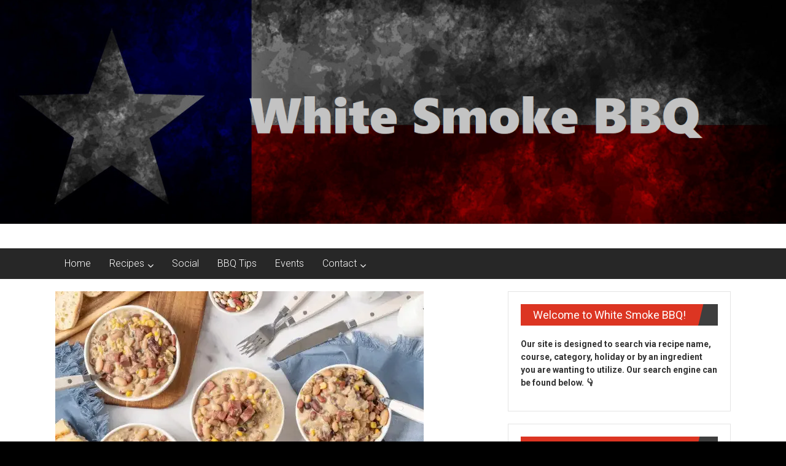

--- FILE ---
content_type: text/html; charset=UTF-8
request_url: https://whitesmokebbq.net/2023/11/20/16-bean-soup/
body_size: 21850
content:
<!DOCTYPE html>
<html lang="en-US">
<head>
	<meta charset="UTF-8">
	<meta name="viewport" content="width=device-width, initial-scale=1">
	<link rel="profile" href="https://gmpg.org/xfn/11">

	<meta name='robots' content='index, follow, max-image-preview:large, max-snippet:-1, max-video-preview:-1' />

	<!-- This site is optimized with the Yoast SEO plugin v26.6 - https://yoast.com/wordpress/plugins/seo/ -->
	<title>16 Bean Soup - White Smoke BBQ</title>
	<link rel="canonical" href="https://whitesmokebbq.net/2023/11/20/16-bean-soup/" />
	<meta property="og:locale" content="en_US" />
	<meta property="og:type" content="article" />
	<meta property="og:title" content="16 Bean Soup - White Smoke BBQ" />
	<meta property="og:description" content="Ingredients 1 (16-ounce) package 15 bean soup mix 6 cups hot water 1 onion, chopped 1 pound ham, chopped 1 cup fat-free sour cream" />
	<meta property="og:url" content="https://whitesmokebbq.net/2023/11/20/16-bean-soup/" />
	<meta property="og:site_name" content="White Smoke BBQ" />
	<meta property="article:publisher" content="https://www.facebook.com/WhiteSmokeBBQTX" />
	<meta property="article:published_time" content="2023-11-20T17:28:13+00:00" />
	<meta property="article:modified_time" content="2025-04-21T08:04:07+00:00" />
	<meta property="og:image" content="https://i0.wp.com/whitesmokebbq.net/wp-content/uploads/2023/11/Sixteen_Bean_Soup.webp?fit=600%2C450&ssl=1" />
	<meta property="og:image:width" content="600" />
	<meta property="og:image:height" content="450" />
	<meta property="og:image:type" content="image/webp" />
	<meta name="author" content="White Smoke BBQ" />
	<meta name="twitter:card" content="summary_large_image" />
	<meta name="twitter:creator" content="@WhiteSmokeBBQTX" />
	<meta name="twitter:site" content="@WhiteSmokeBBQTX" />
	<meta name="twitter:label1" content="Written by" />
	<meta name="twitter:data1" content="White Smoke BBQ" />
	<meta name="twitter:label2" content="Est. reading time" />
	<meta name="twitter:data2" content="1 minute" />
	<script type="application/ld+json" class="yoast-schema-graph">{"@context":"https://schema.org","@graph":[{"@type":"Article","@id":"https://whitesmokebbq.net/2023/11/20/16-bean-soup/#article","isPartOf":{"@id":"https://whitesmokebbq.net/2023/11/20/16-bean-soup/"},"author":{"name":"White Smoke BBQ","@id":"https://whitesmokebbq.net/#/schema/person/78213e6909848e89ec1415a240d9e08c"},"headline":"16 Bean Soup","datePublished":"2023-11-20T17:28:13+00:00","dateModified":"2025-04-21T08:04:07+00:00","mainEntityOfPage":{"@id":"https://whitesmokebbq.net/2023/11/20/16-bean-soup/"},"wordCount":96,"publisher":{"@id":"https://whitesmokebbq.net/#organization"},"image":{"@id":"https://whitesmokebbq.net/2023/11/20/16-bean-soup/#primaryimage"},"thumbnailUrl":"https://i0.wp.com/whitesmokebbq.net/wp-content/uploads/2023/11/Sixteen_Bean_Soup.webp?fit=600%2C450&ssl=1","articleSection":["Soups"],"inLanguage":"en-US"},{"@type":"WebPage","@id":"https://whitesmokebbq.net/2023/11/20/16-bean-soup/","url":"https://whitesmokebbq.net/2023/11/20/16-bean-soup/","name":"16 Bean Soup - White Smoke BBQ","isPartOf":{"@id":"https://whitesmokebbq.net/#website"},"primaryImageOfPage":{"@id":"https://whitesmokebbq.net/2023/11/20/16-bean-soup/#primaryimage"},"image":{"@id":"https://whitesmokebbq.net/2023/11/20/16-bean-soup/#primaryimage"},"thumbnailUrl":"https://i0.wp.com/whitesmokebbq.net/wp-content/uploads/2023/11/Sixteen_Bean_Soup.webp?fit=600%2C450&ssl=1","datePublished":"2023-11-20T17:28:13+00:00","dateModified":"2025-04-21T08:04:07+00:00","breadcrumb":{"@id":"https://whitesmokebbq.net/2023/11/20/16-bean-soup/#breadcrumb"},"inLanguage":"en-US","potentialAction":{"@type":"ListenAction","target":"https://whitesmokebbq.net/2023/11/20/16-bean-soup/#podcast_player_2723","object":{"@id":"https://whitesmokebbq.net/2023/11/20/16-bean-soup/#/schema/podcast"}},"mainEntityOfPage":"https://whitesmokebbq.net/2023/11/20/16-bean-soup/#/schema/podcast"},{"@type":"ImageObject","inLanguage":"en-US","@id":"https://whitesmokebbq.net/2023/11/20/16-bean-soup/#primaryimage","url":"https://i0.wp.com/whitesmokebbq.net/wp-content/uploads/2023/11/Sixteen_Bean_Soup.webp?fit=600%2C450&ssl=1","contentUrl":"https://i0.wp.com/whitesmokebbq.net/wp-content/uploads/2023/11/Sixteen_Bean_Soup.webp?fit=600%2C450&ssl=1","width":600,"height":450},{"@type":"BreadcrumbList","@id":"https://whitesmokebbq.net/2023/11/20/16-bean-soup/#breadcrumb","itemListElement":[{"@type":"ListItem","position":1,"name":"Home","item":"https://whitesmokebbq.net/"},{"@type":"ListItem","position":2,"name":"News","item":"https://whitesmokebbq.net/news/"},{"@type":"ListItem","position":3,"name":"16 Bean Soup"}]},{"@type":"WebSite","@id":"https://whitesmokebbq.net/#website","url":"https://whitesmokebbq.net/","name":"White Smoke BBQ","description":"Come see what we&#039;re smoking!","publisher":{"@id":"https://whitesmokebbq.net/#organization"},"potentialAction":[{"@type":"SearchAction","target":{"@type":"EntryPoint","urlTemplate":"https://whitesmokebbq.net/?s={search_term_string}"},"query-input":{"@type":"PropertyValueSpecification","valueRequired":true,"valueName":"search_term_string"}}],"inLanguage":"en-US"},{"@type":"Organization","@id":"https://whitesmokebbq.net/#organization","name":"White Smoke BBQ","url":"https://whitesmokebbq.net/","logo":{"@type":"ImageObject","inLanguage":"en-US","@id":"https://whitesmokebbq.net/#/schema/logo/image/","url":"https://i0.wp.com/whitesmokebbq.net/wp-content/uploads/2022/08/cropped-WSB.png?fit=512%2C512&ssl=1","contentUrl":"https://i0.wp.com/whitesmokebbq.net/wp-content/uploads/2022/08/cropped-WSB.png?fit=512%2C512&ssl=1","width":512,"height":512,"caption":"White Smoke BBQ"},"image":{"@id":"https://whitesmokebbq.net/#/schema/logo/image/"},"sameAs":["https://www.facebook.com/WhiteSmokeBBQTX","https://x.com/WhiteSmokeBBQTX","https://gab.com/WhiteSmokeBBQ"]},{"@type":"Person","@id":"https://whitesmokebbq.net/#/schema/person/78213e6909848e89ec1415a240d9e08c","name":"White Smoke BBQ","image":{"@type":"ImageObject","inLanguage":"en-US","@id":"https://whitesmokebbq.net/#/schema/person/image/","url":"https://secure.gravatar.com/avatar/ad6f6b22ffb872e717bd1917828bce6cb83a81f47501baf3c9594c2c65c6c1e2?s=96&d=mm&r=g","contentUrl":"https://secure.gravatar.com/avatar/ad6f6b22ffb872e717bd1917828bce6cb83a81f47501baf3c9594c2c65c6c1e2?s=96&d=mm&r=g","caption":"White Smoke BBQ"},"sameAs":["http://whitesmokebbq.net"],"url":"https://whitesmokebbq.net/author/adminwhitesmokebbq-net/"}]}</script>
	<!-- / Yoast SEO plugin. -->


<link rel='dns-prefetch' href='//stats.wp.com' />
<link rel='dns-prefetch' href='//fonts.googleapis.com' />
<link rel='preconnect' href='//i0.wp.com' />
<link rel='preconnect' href='//c0.wp.com' />
<link rel="alternate" type="application/rss+xml" title="White Smoke BBQ &raquo; Feed" href="https://whitesmokebbq.net/feed/" />
<link rel="alternate" type="application/rss+xml" title="White Smoke BBQ &raquo; Comments Feed" href="https://whitesmokebbq.net/comments/feed/" />
<link rel="alternate" type="text/calendar" title="White Smoke BBQ &raquo; iCal Feed" href="https://whitesmokebbq.net/events/?ical=1" />
<link rel="alternate" type="application/rss+xml" title="White Smoke BBQ &raquo; 16 Bean Soup Comments Feed" href="https://whitesmokebbq.net/2023/11/20/16-bean-soup/feed/" />
<link rel="alternate" title="oEmbed (JSON)" type="application/json+oembed" href="https://whitesmokebbq.net/wp-json/oembed/1.0/embed?url=https%3A%2F%2Fwhitesmokebbq.net%2F2023%2F11%2F20%2F16-bean-soup%2F" />
<link rel="alternate" title="oEmbed (XML)" type="text/xml+oembed" href="https://whitesmokebbq.net/wp-json/oembed/1.0/embed?url=https%3A%2F%2Fwhitesmokebbq.net%2F2023%2F11%2F20%2F16-bean-soup%2F&#038;format=xml" />
<style id='wp-img-auto-sizes-contain-inline-css' type='text/css'>
img:is([sizes=auto i],[sizes^="auto," i]){contain-intrinsic-size:3000px 1500px}
/*# sourceURL=wp-img-auto-sizes-contain-inline-css */
</style>
<link rel='stylesheet' id='jetpack_related-posts-css' href='https://c0.wp.com/p/jetpack/15.3.1/modules/related-posts/related-posts.css' type='text/css' media='all' />
<style id='wp-emoji-styles-inline-css' type='text/css'>

	img.wp-smiley, img.emoji {
		display: inline !important;
		border: none !important;
		box-shadow: none !important;
		height: 1em !important;
		width: 1em !important;
		margin: 0 0.07em !important;
		vertical-align: -0.1em !important;
		background: none !important;
		padding: 0 !important;
	}
/*# sourceURL=wp-emoji-styles-inline-css */
</style>
<style id='wp-block-library-inline-css' type='text/css'>
:root{--wp-block-synced-color:#7a00df;--wp-block-synced-color--rgb:122,0,223;--wp-bound-block-color:var(--wp-block-synced-color);--wp-editor-canvas-background:#ddd;--wp-admin-theme-color:#007cba;--wp-admin-theme-color--rgb:0,124,186;--wp-admin-theme-color-darker-10:#006ba1;--wp-admin-theme-color-darker-10--rgb:0,107,160.5;--wp-admin-theme-color-darker-20:#005a87;--wp-admin-theme-color-darker-20--rgb:0,90,135;--wp-admin-border-width-focus:2px}@media (min-resolution:192dpi){:root{--wp-admin-border-width-focus:1.5px}}.wp-element-button{cursor:pointer}:root .has-very-light-gray-background-color{background-color:#eee}:root .has-very-dark-gray-background-color{background-color:#313131}:root .has-very-light-gray-color{color:#eee}:root .has-very-dark-gray-color{color:#313131}:root .has-vivid-green-cyan-to-vivid-cyan-blue-gradient-background{background:linear-gradient(135deg,#00d084,#0693e3)}:root .has-purple-crush-gradient-background{background:linear-gradient(135deg,#34e2e4,#4721fb 50%,#ab1dfe)}:root .has-hazy-dawn-gradient-background{background:linear-gradient(135deg,#faaca8,#dad0ec)}:root .has-subdued-olive-gradient-background{background:linear-gradient(135deg,#fafae1,#67a671)}:root .has-atomic-cream-gradient-background{background:linear-gradient(135deg,#fdd79a,#004a59)}:root .has-nightshade-gradient-background{background:linear-gradient(135deg,#330968,#31cdcf)}:root .has-midnight-gradient-background{background:linear-gradient(135deg,#020381,#2874fc)}:root{--wp--preset--font-size--normal:16px;--wp--preset--font-size--huge:42px}.has-regular-font-size{font-size:1em}.has-larger-font-size{font-size:2.625em}.has-normal-font-size{font-size:var(--wp--preset--font-size--normal)}.has-huge-font-size{font-size:var(--wp--preset--font-size--huge)}.has-text-align-center{text-align:center}.has-text-align-left{text-align:left}.has-text-align-right{text-align:right}.has-fit-text{white-space:nowrap!important}#end-resizable-editor-section{display:none}.aligncenter{clear:both}.items-justified-left{justify-content:flex-start}.items-justified-center{justify-content:center}.items-justified-right{justify-content:flex-end}.items-justified-space-between{justify-content:space-between}.screen-reader-text{border:0;clip-path:inset(50%);height:1px;margin:-1px;overflow:hidden;padding:0;position:absolute;width:1px;word-wrap:normal!important}.screen-reader-text:focus{background-color:#ddd;clip-path:none;color:#444;display:block;font-size:1em;height:auto;left:5px;line-height:normal;padding:15px 23px 14px;text-decoration:none;top:5px;width:auto;z-index:100000}html :where(.has-border-color){border-style:solid}html :where([style*=border-top-color]){border-top-style:solid}html :where([style*=border-right-color]){border-right-style:solid}html :where([style*=border-bottom-color]){border-bottom-style:solid}html :where([style*=border-left-color]){border-left-style:solid}html :where([style*=border-width]){border-style:solid}html :where([style*=border-top-width]){border-top-style:solid}html :where([style*=border-right-width]){border-right-style:solid}html :where([style*=border-bottom-width]){border-bottom-style:solid}html :where([style*=border-left-width]){border-left-style:solid}html :where(img[class*=wp-image-]){height:auto;max-width:100%}:where(figure){margin:0 0 1em}html :where(.is-position-sticky){--wp-admin--admin-bar--position-offset:var(--wp-admin--admin-bar--height,0px)}@media screen and (max-width:600px){html :where(.is-position-sticky){--wp-admin--admin-bar--position-offset:0px}}

/*# sourceURL=wp-block-library-inline-css */
</style><style id='global-styles-inline-css' type='text/css'>
:root{--wp--preset--aspect-ratio--square: 1;--wp--preset--aspect-ratio--4-3: 4/3;--wp--preset--aspect-ratio--3-4: 3/4;--wp--preset--aspect-ratio--3-2: 3/2;--wp--preset--aspect-ratio--2-3: 2/3;--wp--preset--aspect-ratio--16-9: 16/9;--wp--preset--aspect-ratio--9-16: 9/16;--wp--preset--color--black: #000000;--wp--preset--color--cyan-bluish-gray: #abb8c3;--wp--preset--color--white: #ffffff;--wp--preset--color--pale-pink: #f78da7;--wp--preset--color--vivid-red: #cf2e2e;--wp--preset--color--luminous-vivid-orange: #ff6900;--wp--preset--color--luminous-vivid-amber: #fcb900;--wp--preset--color--light-green-cyan: #7bdcb5;--wp--preset--color--vivid-green-cyan: #00d084;--wp--preset--color--pale-cyan-blue: #8ed1fc;--wp--preset--color--vivid-cyan-blue: #0693e3;--wp--preset--color--vivid-purple: #9b51e0;--wp--preset--gradient--vivid-cyan-blue-to-vivid-purple: linear-gradient(135deg,rgb(6,147,227) 0%,rgb(155,81,224) 100%);--wp--preset--gradient--light-green-cyan-to-vivid-green-cyan: linear-gradient(135deg,rgb(122,220,180) 0%,rgb(0,208,130) 100%);--wp--preset--gradient--luminous-vivid-amber-to-luminous-vivid-orange: linear-gradient(135deg,rgb(252,185,0) 0%,rgb(255,105,0) 100%);--wp--preset--gradient--luminous-vivid-orange-to-vivid-red: linear-gradient(135deg,rgb(255,105,0) 0%,rgb(207,46,46) 100%);--wp--preset--gradient--very-light-gray-to-cyan-bluish-gray: linear-gradient(135deg,rgb(238,238,238) 0%,rgb(169,184,195) 100%);--wp--preset--gradient--cool-to-warm-spectrum: linear-gradient(135deg,rgb(74,234,220) 0%,rgb(151,120,209) 20%,rgb(207,42,186) 40%,rgb(238,44,130) 60%,rgb(251,105,98) 80%,rgb(254,248,76) 100%);--wp--preset--gradient--blush-light-purple: linear-gradient(135deg,rgb(255,206,236) 0%,rgb(152,150,240) 100%);--wp--preset--gradient--blush-bordeaux: linear-gradient(135deg,rgb(254,205,165) 0%,rgb(254,45,45) 50%,rgb(107,0,62) 100%);--wp--preset--gradient--luminous-dusk: linear-gradient(135deg,rgb(255,203,112) 0%,rgb(199,81,192) 50%,rgb(65,88,208) 100%);--wp--preset--gradient--pale-ocean: linear-gradient(135deg,rgb(255,245,203) 0%,rgb(182,227,212) 50%,rgb(51,167,181) 100%);--wp--preset--gradient--electric-grass: linear-gradient(135deg,rgb(202,248,128) 0%,rgb(113,206,126) 100%);--wp--preset--gradient--midnight: linear-gradient(135deg,rgb(2,3,129) 0%,rgb(40,116,252) 100%);--wp--preset--font-size--small: 13px;--wp--preset--font-size--medium: 20px;--wp--preset--font-size--large: 36px;--wp--preset--font-size--x-large: 42px;--wp--preset--spacing--20: 0.44rem;--wp--preset--spacing--30: 0.67rem;--wp--preset--spacing--40: 1rem;--wp--preset--spacing--50: 1.5rem;--wp--preset--spacing--60: 2.25rem;--wp--preset--spacing--70: 3.38rem;--wp--preset--spacing--80: 5.06rem;--wp--preset--shadow--natural: 6px 6px 9px rgba(0, 0, 0, 0.2);--wp--preset--shadow--deep: 12px 12px 50px rgba(0, 0, 0, 0.4);--wp--preset--shadow--sharp: 6px 6px 0px rgba(0, 0, 0, 0.2);--wp--preset--shadow--outlined: 6px 6px 0px -3px rgb(255, 255, 255), 6px 6px rgb(0, 0, 0);--wp--preset--shadow--crisp: 6px 6px 0px rgb(0, 0, 0);}:where(.is-layout-flex){gap: 0.5em;}:where(.is-layout-grid){gap: 0.5em;}body .is-layout-flex{display: flex;}.is-layout-flex{flex-wrap: wrap;align-items: center;}.is-layout-flex > :is(*, div){margin: 0;}body .is-layout-grid{display: grid;}.is-layout-grid > :is(*, div){margin: 0;}:where(.wp-block-columns.is-layout-flex){gap: 2em;}:where(.wp-block-columns.is-layout-grid){gap: 2em;}:where(.wp-block-post-template.is-layout-flex){gap: 1.25em;}:where(.wp-block-post-template.is-layout-grid){gap: 1.25em;}.has-black-color{color: var(--wp--preset--color--black) !important;}.has-cyan-bluish-gray-color{color: var(--wp--preset--color--cyan-bluish-gray) !important;}.has-white-color{color: var(--wp--preset--color--white) !important;}.has-pale-pink-color{color: var(--wp--preset--color--pale-pink) !important;}.has-vivid-red-color{color: var(--wp--preset--color--vivid-red) !important;}.has-luminous-vivid-orange-color{color: var(--wp--preset--color--luminous-vivid-orange) !important;}.has-luminous-vivid-amber-color{color: var(--wp--preset--color--luminous-vivid-amber) !important;}.has-light-green-cyan-color{color: var(--wp--preset--color--light-green-cyan) !important;}.has-vivid-green-cyan-color{color: var(--wp--preset--color--vivid-green-cyan) !important;}.has-pale-cyan-blue-color{color: var(--wp--preset--color--pale-cyan-blue) !important;}.has-vivid-cyan-blue-color{color: var(--wp--preset--color--vivid-cyan-blue) !important;}.has-vivid-purple-color{color: var(--wp--preset--color--vivid-purple) !important;}.has-black-background-color{background-color: var(--wp--preset--color--black) !important;}.has-cyan-bluish-gray-background-color{background-color: var(--wp--preset--color--cyan-bluish-gray) !important;}.has-white-background-color{background-color: var(--wp--preset--color--white) !important;}.has-pale-pink-background-color{background-color: var(--wp--preset--color--pale-pink) !important;}.has-vivid-red-background-color{background-color: var(--wp--preset--color--vivid-red) !important;}.has-luminous-vivid-orange-background-color{background-color: var(--wp--preset--color--luminous-vivid-orange) !important;}.has-luminous-vivid-amber-background-color{background-color: var(--wp--preset--color--luminous-vivid-amber) !important;}.has-light-green-cyan-background-color{background-color: var(--wp--preset--color--light-green-cyan) !important;}.has-vivid-green-cyan-background-color{background-color: var(--wp--preset--color--vivid-green-cyan) !important;}.has-pale-cyan-blue-background-color{background-color: var(--wp--preset--color--pale-cyan-blue) !important;}.has-vivid-cyan-blue-background-color{background-color: var(--wp--preset--color--vivid-cyan-blue) !important;}.has-vivid-purple-background-color{background-color: var(--wp--preset--color--vivid-purple) !important;}.has-black-border-color{border-color: var(--wp--preset--color--black) !important;}.has-cyan-bluish-gray-border-color{border-color: var(--wp--preset--color--cyan-bluish-gray) !important;}.has-white-border-color{border-color: var(--wp--preset--color--white) !important;}.has-pale-pink-border-color{border-color: var(--wp--preset--color--pale-pink) !important;}.has-vivid-red-border-color{border-color: var(--wp--preset--color--vivid-red) !important;}.has-luminous-vivid-orange-border-color{border-color: var(--wp--preset--color--luminous-vivid-orange) !important;}.has-luminous-vivid-amber-border-color{border-color: var(--wp--preset--color--luminous-vivid-amber) !important;}.has-light-green-cyan-border-color{border-color: var(--wp--preset--color--light-green-cyan) !important;}.has-vivid-green-cyan-border-color{border-color: var(--wp--preset--color--vivid-green-cyan) !important;}.has-pale-cyan-blue-border-color{border-color: var(--wp--preset--color--pale-cyan-blue) !important;}.has-vivid-cyan-blue-border-color{border-color: var(--wp--preset--color--vivid-cyan-blue) !important;}.has-vivid-purple-border-color{border-color: var(--wp--preset--color--vivid-purple) !important;}.has-vivid-cyan-blue-to-vivid-purple-gradient-background{background: var(--wp--preset--gradient--vivid-cyan-blue-to-vivid-purple) !important;}.has-light-green-cyan-to-vivid-green-cyan-gradient-background{background: var(--wp--preset--gradient--light-green-cyan-to-vivid-green-cyan) !important;}.has-luminous-vivid-amber-to-luminous-vivid-orange-gradient-background{background: var(--wp--preset--gradient--luminous-vivid-amber-to-luminous-vivid-orange) !important;}.has-luminous-vivid-orange-to-vivid-red-gradient-background{background: var(--wp--preset--gradient--luminous-vivid-orange-to-vivid-red) !important;}.has-very-light-gray-to-cyan-bluish-gray-gradient-background{background: var(--wp--preset--gradient--very-light-gray-to-cyan-bluish-gray) !important;}.has-cool-to-warm-spectrum-gradient-background{background: var(--wp--preset--gradient--cool-to-warm-spectrum) !important;}.has-blush-light-purple-gradient-background{background: var(--wp--preset--gradient--blush-light-purple) !important;}.has-blush-bordeaux-gradient-background{background: var(--wp--preset--gradient--blush-bordeaux) !important;}.has-luminous-dusk-gradient-background{background: var(--wp--preset--gradient--luminous-dusk) !important;}.has-pale-ocean-gradient-background{background: var(--wp--preset--gradient--pale-ocean) !important;}.has-electric-grass-gradient-background{background: var(--wp--preset--gradient--electric-grass) !important;}.has-midnight-gradient-background{background: var(--wp--preset--gradient--midnight) !important;}.has-small-font-size{font-size: var(--wp--preset--font-size--small) !important;}.has-medium-font-size{font-size: var(--wp--preset--font-size--medium) !important;}.has-large-font-size{font-size: var(--wp--preset--font-size--large) !important;}.has-x-large-font-size{font-size: var(--wp--preset--font-size--x-large) !important;}
/*# sourceURL=global-styles-inline-css */
</style>

<style id='classic-theme-styles-inline-css' type='text/css'>
/*! This file is auto-generated */
.wp-block-button__link{color:#fff;background-color:#32373c;border-radius:9999px;box-shadow:none;text-decoration:none;padding:calc(.667em + 2px) calc(1.333em + 2px);font-size:1.125em}.wp-block-file__button{background:#32373c;color:#fff;text-decoration:none}
/*# sourceURL=/wp-includes/css/classic-themes.min.css */
</style>
<link rel='stylesheet' id='img_slider_lightbox2_stylesheet-css' href='https://whitesmokebbq.net/wp-content/plugins/image-slider-slideshow/assets/css/lightbox.min.css?ver=1.8' type='text/css' media='all' />
<link rel='stylesheet' id='img-slider-css-css' href='https://whitesmokebbq.net/wp-content/plugins/image-slider-slideshow/assets/css/portfolio.css?ver=1.8' type='text/css' media='all' />
<link rel='stylesheet' id='rpg-font-awesome-5.0.8-css' href='https://whitesmokebbq.net/wp-content/plugins/image-slider-slideshow/assets/css/font-awesome-latest/css/fontawesome-all.min.css?ver=6.9' type='text/css' media='all' />
<link rel='stylesheet' id='img-slider-bootstrap-css-css' href='https://whitesmokebbq.net/wp-content/plugins/image-slider-slideshow/assets/css/bootstrap.css?ver=1.8' type='text/css' media='all' />
<link rel='stylesheet' id='owl-carousel-css-css' href='https://whitesmokebbq.net/wp-content/plugins/image-slider-slideshow/assets/css/owl.carousel.min.css?ver=1.8' type='text/css' media='all' />
<link rel='stylesheet' id='owl-theme-default-css-css' href='https://whitesmokebbq.net/wp-content/plugins/image-slider-slideshow/assets/css/owl.theme.default.min.css?ver=1.8' type='text/css' media='all' />
<link rel='stylesheet' id='owl-animate-css-css' href='https://whitesmokebbq.net/wp-content/plugins/image-slider-slideshow/assets/css/animate.css?ver=1.8' type='text/css' media='all' />
<link rel='stylesheet' id='custom-slider-css-css' href='https://whitesmokebbq.net/wp-content/plugins/image-slider-slideshow/assets/css/custom-slider.css?ver=1.8' type='text/css' media='all' />
<link rel='stylesheet' id='swiper-master-css-css' href='https://whitesmokebbq.net/wp-content/plugins/image-slider-slideshow/assets/css/swiper.min.css?ver=1.8' type='text/css' media='all' />
<link rel='stylesheet' id='rfw-style-css' href='https://whitesmokebbq.net/wp-content/plugins/rss-feed-widget/css/style.css?ver=2025121103' type='text/css' media='all' />
<link rel='stylesheet' id='rss-retriever-css' href='https://whitesmokebbq.net/wp-content/plugins/wp-rss-retriever/inc/css/rss-retriever.css?ver=1.6.10' type='text/css' media='all' />
<link rel='stylesheet' id='colornews-google-fonts-css' href='//fonts.googleapis.com/css?family=Roboto%3A400%2C300%2C700%2C900&#038;subset=latin%2Clatin-ext&#038;display=swap' type='text/css' media='all' />
<link rel='stylesheet' id='colornews-style-css' href='https://whitesmokebbq.net/wp-content/themes/colornews/style.css?ver=6.9' type='text/css' media='all' />
<link rel='stylesheet' id='colornews-fontawesome-css' href='https://whitesmokebbq.net/wp-content/themes/colornews/font-awesome/css/font-awesome.min.css?ver=4.4.0' type='text/css' media='all' />
<link rel='stylesheet' id='wpzoom-social-icons-socicon-css' href='https://whitesmokebbq.net/wp-content/plugins/social-icons-widget-by-wpzoom/assets/css/wpzoom-socicon.css?ver=1744642742' type='text/css' media='all' />
<link rel='stylesheet' id='wpzoom-social-icons-genericons-css' href='https://whitesmokebbq.net/wp-content/plugins/social-icons-widget-by-wpzoom/assets/css/genericons.css?ver=1673984280' type='text/css' media='all' />
<link rel='stylesheet' id='wpzoom-social-icons-academicons-css' href='https://whitesmokebbq.net/wp-content/plugins/social-icons-widget-by-wpzoom/assets/css/academicons.min.css?ver=1673984280' type='text/css' media='all' />
<link rel='stylesheet' id='wpzoom-social-icons-font-awesome-3-css' href='https://whitesmokebbq.net/wp-content/plugins/social-icons-widget-by-wpzoom/assets/css/font-awesome-3.min.css?ver=1673984280' type='text/css' media='all' />
<link rel='stylesheet' id='dashicons-css' href='https://c0.wp.com/c/6.9/wp-includes/css/dashicons.min.css' type='text/css' media='all' />
<link rel='stylesheet' id='wpzoom-social-icons-styles-css' href='https://whitesmokebbq.net/wp-content/plugins/social-icons-widget-by-wpzoom/assets/css/wpzoom-social-icons-styles.css?ver=1728492852' type='text/css' media='all' />
<link rel='stylesheet' id='__EPYT__style-css' href='https://whitesmokebbq.net/wp-content/plugins/youtube-embed-plus/styles/ytprefs.min.css?ver=14.2.4' type='text/css' media='all' />
<style id='__EPYT__style-inline-css' type='text/css'>

                .epyt-gallery-thumb {
                        width: 33.333%;
                }
                
/*# sourceURL=__EPYT__style-inline-css */
</style>
<link rel='preload' as='font'  id='wpzoom-social-icons-font-academicons-woff2-css' href='https://whitesmokebbq.net/wp-content/plugins/social-icons-widget-by-wpzoom/assets/font/academicons.woff2?v=1.9.2'  type='font/woff2' crossorigin />
<link rel='preload' as='font'  id='wpzoom-social-icons-font-fontawesome-3-woff2-css' href='https://whitesmokebbq.net/wp-content/plugins/social-icons-widget-by-wpzoom/assets/font/fontawesome-webfont.woff2?v=4.7.0'  type='font/woff2' crossorigin />
<link rel='preload' as='font'  id='wpzoom-social-icons-font-genericons-woff-css' href='https://whitesmokebbq.net/wp-content/plugins/social-icons-widget-by-wpzoom/assets/font/Genericons.woff'  type='font/woff' crossorigin />
<link rel='preload' as='font'  id='wpzoom-social-icons-font-socicon-woff2-css' href='https://whitesmokebbq.net/wp-content/plugins/social-icons-widget-by-wpzoom/assets/font/socicon.woff2?v=4.5.3'  type='font/woff2' crossorigin />
<link rel='stylesheet' id='sharedaddy-css' href='https://c0.wp.com/p/jetpack/15.3.1/modules/sharedaddy/sharing.css' type='text/css' media='all' />
<link rel='stylesheet' id='social-logos-css' href='https://c0.wp.com/p/jetpack/15.3.1/_inc/social-logos/social-logos.min.css' type='text/css' media='all' />
<script type="text/javascript" id="jetpack_related-posts-js-extra">
/* <![CDATA[ */
var related_posts_js_options = {"post_heading":"h4"};
//# sourceURL=jetpack_related-posts-js-extra
/* ]]> */
</script>
<script type="text/javascript" src="https://c0.wp.com/p/jetpack/15.3.1/_inc/build/related-posts/related-posts.min.js" id="jetpack_related-posts-js"></script>
<script type="text/javascript" src="https://c0.wp.com/c/6.9/wp-includes/js/jquery/jquery.min.js" id="jquery-core-js"></script>
<script type="text/javascript" src="https://c0.wp.com/c/6.9/wp-includes/js/jquery/jquery-migrate.min.js" id="jquery-migrate-js"></script>
<script type="text/javascript" src="https://whitesmokebbq.net/wp-content/plugins/image-slider-slideshow/assets/js/owl.carousel.min.js?ver=1.8" id="owl-carousel-js-js"></script>
<script type="text/javascript" src="https://whitesmokebbq.net/wp-content/plugins/image-slider-slideshow/assets/js/swiper.min.js?ver=1.8" id="swiper-master-js-js"></script>
<script type="text/javascript" id="__ytprefs__-js-extra">
/* <![CDATA[ */
var _EPYT_ = {"ajaxurl":"https://whitesmokebbq.net/wp-admin/admin-ajax.php","security":"2731c99b7a","gallery_scrolloffset":"20","eppathtoscripts":"https://whitesmokebbq.net/wp-content/plugins/youtube-embed-plus/scripts/","eppath":"https://whitesmokebbq.net/wp-content/plugins/youtube-embed-plus/","epresponsiveselector":"[\"iframe.__youtube_prefs_widget__\"]","epdovol":"1","version":"14.2.4","evselector":"iframe.__youtube_prefs__[src], iframe[src*=\"youtube.com/embed/\"], iframe[src*=\"youtube-nocookie.com/embed/\"]","ajax_compat":"","maxres_facade":"eager","ytapi_load":"light","pause_others":"","stopMobileBuffer":"1","facade_mode":"","not_live_on_channel":""};
//# sourceURL=__ytprefs__-js-extra
/* ]]> */
</script>
<script type="text/javascript" src="https://whitesmokebbq.net/wp-content/plugins/youtube-embed-plus/scripts/ytprefs.min.js?ver=14.2.4" id="__ytprefs__-js"></script>
<link rel="https://api.w.org/" href="https://whitesmokebbq.net/wp-json/" /><link rel="alternate" title="JSON" type="application/json" href="https://whitesmokebbq.net/wp-json/wp/v2/posts/2723" /><link rel="EditURI" type="application/rsd+xml" title="RSD" href="https://whitesmokebbq.net/xmlrpc.php?rsd" />
<meta name="generator" content="WordPress 6.9" />
<meta name="generator" content="Seriously Simple Podcasting 3.14.1" />
<link rel='shortlink' href='https://whitesmokebbq.net/?p=2723' />
<style type="text/css">
.feedzy-rss-link-icon:after {
	content: url("https://whitesmokebbq.net/wp-content/plugins/feedzy-rss-feeds/img/external-link.png");
	margin-left: 3px;
}
</style>
				<meta charset="utf-8">
		<meta name="abstract" content="Come see what we&#039;re smoking!">
		<meta name="author" content="admin@whitesmokebbq.net">
		<meta name="classification" content="Appetizers, BBQ, Desserts, Meats, News, Salads, Sauces, Sides, Spices">
		<meta name="copyright" content="Copyright White Smoke BBQ - All rights Reserved.">
		<meta name="distribution" content="Global">
		<meta name="language" content="en-US">
		<meta name="publisher" content="White Smoke BBQ">
		<meta name="rating" content="General">
		<meta name="resource-type" content="Document">
		<meta name="revisit-after" content="3">
		<meta name="subject" content="Appetizers, BBQ, Desserts, Meats, News, Salads, Sauces, Sides, Spices">
		<meta name="robots" content="index,follow">
		<meta name="google-site-verification" content="D13cb_BoYgZ_l-kjZ2O5T6sdKYvdHrLBHBAxHvUwCS0" />
<script src="https://pagead2.googlesyndication.com/pagead/js/adsbygoogle.js?client=ca-pub-9129746982585501"></script>
<script src="https://pagead2.googlesyndication.com/pagead/js/adsbygoogle.js?client=ca-pub-9129746982585501"></script>
<a rel="me" href="https://whitesmokebbq.social/@WhiteSmokeBBQ"></a>

<!-- Google tag (gtag.js) -->
<script src="https://www.googletagmanager.com/gtag/js?id=G-2N48K1P0XQ"></script>
<script>
  window.dataLayer = window.dataLayer || [];
  function gtag(){dataLayer.push(arguments);}
  gtag('js', new Date());

  gtag('config', 'G-2N48K1P0XQ');
</script>



<link rel="alternate" type="application/rss+xml" title="Podcast RSS feed" href="https://whitesmokebbq.net/feed/podcast" />

<meta name="tec-api-version" content="v1"><meta name="tec-api-origin" content="https://whitesmokebbq.net"><link rel="alternate" href="https://whitesmokebbq.net/wp-json/tribe/events/v1/" />	<style>img#wpstats{display:none}</style>
		<style type="text/css" id="custom-background-css">
body.custom-background { background-color: #000000; }
</style>
	<link rel="icon" href="https://i0.wp.com/whitesmokebbq.net/wp-content/uploads/2022/08/cropped-WSB.png?fit=32%2C32&#038;ssl=1" sizes="32x32" />
<link rel="icon" href="https://i0.wp.com/whitesmokebbq.net/wp-content/uploads/2022/08/cropped-WSB.png?fit=192%2C192&#038;ssl=1" sizes="192x192" />
<link rel="apple-touch-icon" href="https://i0.wp.com/whitesmokebbq.net/wp-content/uploads/2022/08/cropped-WSB.png?fit=180%2C180&#038;ssl=1" />
<meta name="msapplication-TileImage" content="https://i0.wp.com/whitesmokebbq.net/wp-content/uploads/2022/08/cropped-WSB.png?fit=270%2C270&#038;ssl=1" />
</head>

<body class="wp-singular post-template-default single single-post postid-2723 single-format-standard custom-background wp-embed-responsive wp-theme-colornews tribe-no-js  wide">


<div id="page" class="hfeed site">
		<a class="skip-link screen-reader-text" href="#main">Skip to content</a>

	<header id="masthead" class="site-header" role="banner">
		<div class="top-header-wrapper clearfix">
			<div class="tg-container">
				<div class="tg-inner-wrap">
									</div><!-- .tg-inner-wrap end -->
			</div><!-- .tg-container end -->
			<div id="wp-custom-header" class="wp-custom-header"><div class="header-image-wrap"><img src="https://whitesmokebbq.net/wp-content/uploads/2022/08/cropped-cropped-WSBBQ.png" class="header-image" width="1500" height="428" alt="White Smoke BBQ"></div></div>		</div><!-- .top-header-wrapper end  -->

				<div class="middle-header-wrapper  clearfix">
			<div class="tg-container">
				<div class="tg-inner-wrap">
											<div class="logo">

							
						</div><!-- #logo -->
											<div id="header-text" class="screen-reader-text">
													<h3 id="site-title">
								<a href="https://whitesmokebbq.net/" title="White Smoke BBQ" rel="home">White Smoke BBQ</a>
							</h3><!-- #site-title -->
																		<p id="site-description">Come see what we&#039;re smoking!</p>
						<!-- #site-description -->
					</div><!-- #header-text -->
					<div class="header-advertise">
											</div><!-- .header-advertise end -->
				</div><!-- .tg-inner-wrap end -->
			</div><!-- .tg-container end -->
		</div><!-- .middle-header-wrapper end -->

		
		<div class="bottom-header-wrapper clearfix">
			<div class="bottom-arrow-wrap">
				<div class="tg-container">
					<div class="tg-inner-wrap">
												<nav id="site-navigation" class="main-navigation clearfix" role="navigation">
							<div class="menu-toggle hide">Menu</div>
							<ul id="nav" class="menu"><li id="menu-item-798" class="menu-item menu-item-type-post_type menu-item-object-page menu-item-home menu-item-798"><a href="https://whitesmokebbq.net/">Home</a></li>
<li id="menu-item-788" class="menu-item menu-item-type-post_type menu-item-object-page menu-item-has-children menu-item-788"><a href="https://whitesmokebbq.net/recipes/">Recipes</a>
<ul class="sub-menu">
	<li id="menu-item-816" class="menu-item menu-item-type-taxonomy menu-item-object-category menu-item-816"><a href="https://whitesmokebbq.net/category/appetizers/">Appetizers</a></li>
	<li id="menu-item-817" class="menu-item menu-item-type-taxonomy menu-item-object-category menu-item-817"><a href="https://whitesmokebbq.net/category/desserts/">Desserts</a></li>
	<li id="menu-item-813" class="menu-item menu-item-type-taxonomy menu-item-object-category menu-item-813"><a href="https://whitesmokebbq.net/category/meats/">Meats</a></li>
	<li id="menu-item-815" class="menu-item menu-item-type-taxonomy menu-item-object-category menu-item-815"><a href="https://whitesmokebbq.net/category/sauces/">Sauces, Rubs and Marinades</a></li>
	<li id="menu-item-812" class="menu-item menu-item-type-taxonomy menu-item-object-category menu-item-812"><a href="https://whitesmokebbq.net/category/salads/">Salads</a></li>
	<li id="menu-item-814" class="menu-item menu-item-type-taxonomy menu-item-object-category menu-item-814"><a href="https://whitesmokebbq.net/category/sides/">Sides</a></li>
	<li id="menu-item-818" class="menu-item menu-item-type-taxonomy menu-item-object-category current-post-ancestor current-menu-parent current-post-parent menu-item-818"><a href="https://whitesmokebbq.net/category/soups/">Soups</a></li>
</ul>
</li>
<li id="menu-item-2273" class="menu-item menu-item-type-post_type menu-item-object-page menu-item-2273"><a href="https://whitesmokebbq.net/social/">Social</a></li>
<li id="menu-item-1528" class="menu-item menu-item-type-taxonomy menu-item-object-category menu-item-1528"><a href="https://whitesmokebbq.net/category/tips/">BBQ Tips</a></li>
<li id="menu-item-1628" class="menu-item menu-item-type-custom menu-item-object-custom menu-item-1628"><a href="https://whitesmokebbq.net/events/">Events</a></li>
<li id="menu-item-796" class="menu-item menu-item-type-post_type menu-item-object-page menu-item-has-children menu-item-796"><a href="https://whitesmokebbq.net/contact/">Contact</a>
<ul class="sub-menu">
	<li id="menu-item-2721" class="menu-item menu-item-type-custom menu-item-object-custom menu-item-2721"><a href="https://whitesmokebbq.net/privacy-policy/">Privacy Policy</a></li>
</ul>
</li>
</ul>						</nav><!-- .nav end -->
											</div><!-- #tg-inner-wrap -->
				</div><!-- #tg-container -->
			</div><!-- #bottom-arrow-wrap -->
		</div><!-- #bottom-header-wrapper -->

		
			</header><!-- #masthead -->
		
   
	<div id="main" class="clearfix">
      <div class="tg-container">
         <div class="tg-inner-wrap clearfix">
            <div id="main-content-section clearfix">
               <div id="primary">

            		
            			
<article id="post-2723" class="post-2723 post type-post status-publish format-standard has-post-thumbnail hentry category-soups">
   
   
   
   <div class="figure-cat-wrap featured-image-enable">
               <div class="featured-image">
                     <img width="600" height="400" src="https://i0.wp.com/whitesmokebbq.net/wp-content/uploads/2023/11/Sixteen_Bean_Soup.webp?resize=600%2C400&amp;ssl=1" class="attachment-colornews-featured-image size-colornews-featured-image wp-post-image" alt="" decoding="async" />                  </div>
      
      <div class="category-collection"><span class="cat-links"><a href="https://whitesmokebbq.net/category/soups/"  rel="category tag">Soups</a></span>&nbsp;</div>   </div>

   
	<span class="posted-on"><a href="https://whitesmokebbq.net/2023/11/20/16-bean-soup/" title="5:28 pm" rel="bookmark"><time class="entry-date published" datetime="2023-11-20T17:28:13+00:00">November 20, 2023</time><time class="updated" datetime="2025-04-21T08:04:07+00:00">April 21, 2025</time></a></span>
   <header class="entry-header">
      <h1 class="entry-title">
         16 Bean Soup      </h1>
   </header>

   <div class="below-entry-meta">
			<span class="byline"><span class="author vcard"><i class="fa fa-user"></i><a class="url fn n" href="https://whitesmokebbq.net/author/adminwhitesmokebbq-net/" title="White Smoke BBQ">
																															Posted By: White Smoke BBQ						</a></span></span>

			</div>
	<div class="entry-content">
		<h3 class="pb-4 text-2xl font-bold">Ingredients</h3>
<ul class="ml-[1rem]">
<li class="list-disc leading-normal">1 (16-ounce) package 15 bean soup mix</li>
<li class="list-disc leading-normal">6 cups hot water</li>
<li class="list-disc leading-normal">1 onion, chopped</li>
<li class="list-disc leading-normal">1 pound ham, chopped</li>
<li class="list-disc leading-normal">1 cup fat-free sour cream</li>
<li class="list-disc leading-normal">1 (14.75-ounce) can creamed corn</li>
<li class="list-disc leading-normal">1 teaspoon low-sodium salt</li>
</ul>
<h3>Directions</h3>
<ol>
<li>
<p class="flex gap-1 pb-2 text-theme-primary-dark">Clean the beans by rinsing them under cold water.</p>
</li>
<li>
<p class="flex gap-1 pb-2 text-theme-primary-dark">Place the beans in a large stock pot.</p>
</li>
<li>
<p class="flex gap-1 pb-2 text-theme-primary-dark">Add the hot water, the onion, and the ham and bring the mixture to a boil on the stovetop.</p>
</li>
<li>
<p class="flex gap-1 pb-2 text-theme-primary-dark">Reduce the heat to low and simmer for 1 hour.</p>
</li>
<li>
<p class="flex gap-1 pb-2 text-theme-primary-dark">Stir in the sour cream.</p>
</li>
<li>
<p class="flex gap-1 pb-2 text-theme-primary-dark">Simmer the soup for 30 minutes.</p>
</li>
<li>
<p class="flex gap-1 pb-2 text-theme-primary-dark">Add the creamed corn and simmer for 15 minutes.</p>
</li>
<li>
<p class="flex gap-1 pb-2 text-theme-primary-dark">Add the salt.</p>
</li>
<li>
<p class="flex gap-1 pb-2 text-theme-primary-dark">Serve hot.</p>
</li>
</ol>
<div class="sharedaddy sd-sharing-enabled"><div class="robots-nocontent sd-block sd-social sd-social-icon sd-sharing"><h3 class="sd-title">Share this:</h3><div class="sd-content"><ul><li class="share-x"><a rel="nofollow noopener noreferrer"
				data-shared="sharing-x-2723"
				class="share-x sd-button share-icon no-text"
				href="https://whitesmokebbq.net/2023/11/20/16-bean-soup/?share=x"
				target="_blank"
				aria-labelledby="sharing-x-2723"
				>
				<span id="sharing-x-2723" hidden>Click to share on X (Opens in new window)</span>
				<span>X</span>
			</a></li><li class="share-facebook"><a rel="nofollow noopener noreferrer"
				data-shared="sharing-facebook-2723"
				class="share-facebook sd-button share-icon no-text"
				href="https://whitesmokebbq.net/2023/11/20/16-bean-soup/?share=facebook"
				target="_blank"
				aria-labelledby="sharing-facebook-2723"
				>
				<span id="sharing-facebook-2723" hidden>Click to share on Facebook (Opens in new window)</span>
				<span>Facebook</span>
			</a></li><li class="share-mastodon"><a rel="nofollow noopener noreferrer"
				data-shared="sharing-mastodon-2723"
				class="share-mastodon sd-button share-icon no-text"
				href="https://whitesmokebbq.net/2023/11/20/16-bean-soup/?share=mastodon"
				target="_blank"
				aria-labelledby="sharing-mastodon-2723"
				>
				<span id="sharing-mastodon-2723" hidden>Click to share on Mastodon (Opens in new window)</span>
				<span>Mastodon</span>
			</a></li><li class="share-telegram"><a rel="nofollow noopener noreferrer"
				data-shared="sharing-telegram-2723"
				class="share-telegram sd-button share-icon no-text"
				href="https://whitesmokebbq.net/2023/11/20/16-bean-soup/?share=telegram"
				target="_blank"
				aria-labelledby="sharing-telegram-2723"
				>
				<span id="sharing-telegram-2723" hidden>Click to share on Telegram (Opens in new window)</span>
				<span>Telegram</span>
			</a></li><li class="share-jetpack-whatsapp"><a rel="nofollow noopener noreferrer"
				data-shared="sharing-whatsapp-2723"
				class="share-jetpack-whatsapp sd-button share-icon no-text"
				href="https://whitesmokebbq.net/2023/11/20/16-bean-soup/?share=jetpack-whatsapp"
				target="_blank"
				aria-labelledby="sharing-whatsapp-2723"
				>
				<span id="sharing-whatsapp-2723" hidden>Click to share on WhatsApp (Opens in new window)</span>
				<span>WhatsApp</span>
			</a></li><li class="share-pinterest"><a rel="nofollow noopener noreferrer"
				data-shared="sharing-pinterest-2723"
				class="share-pinterest sd-button share-icon no-text"
				href="https://whitesmokebbq.net/2023/11/20/16-bean-soup/?share=pinterest"
				target="_blank"
				aria-labelledby="sharing-pinterest-2723"
				>
				<span id="sharing-pinterest-2723" hidden>Click to share on Pinterest (Opens in new window)</span>
				<span>Pinterest</span>
			</a></li><li class="share-reddit"><a rel="nofollow noopener noreferrer"
				data-shared="sharing-reddit-2723"
				class="share-reddit sd-button share-icon no-text"
				href="https://whitesmokebbq.net/2023/11/20/16-bean-soup/?share=reddit"
				target="_blank"
				aria-labelledby="sharing-reddit-2723"
				>
				<span id="sharing-reddit-2723" hidden>Click to share on Reddit (Opens in new window)</span>
				<span>Reddit</span>
			</a></li><li class="share-nextdoor"><a rel="nofollow noopener noreferrer"
				data-shared="sharing-nextdoor-2723"
				class="share-nextdoor sd-button share-icon no-text"
				href="https://whitesmokebbq.net/2023/11/20/16-bean-soup/?share=nextdoor"
				target="_blank"
				aria-labelledby="sharing-nextdoor-2723"
				>
				<span id="sharing-nextdoor-2723" hidden>Click to share on Nextdoor (Opens in new window)</span>
				<span>Nextdoor</span>
			</a></li><li class="share-email"><a rel="nofollow noopener noreferrer"
				data-shared="sharing-email-2723"
				class="share-email sd-button share-icon no-text"
				href="mailto:?subject=%5BShared%20Post%5D%2016%20Bean%20Soup&#038;body=https%3A%2F%2Fwhitesmokebbq.net%2F2023%2F11%2F20%2F16-bean-soup%2F&#038;share=email"
				target="_blank"
				aria-labelledby="sharing-email-2723"
				data-email-share-error-title="Do you have email set up?" data-email-share-error-text="If you&#039;re having problems sharing via email, you might not have email set up for your browser. You may need to create a new email yourself." data-email-share-nonce="56b3104783" data-email-share-track-url="https://whitesmokebbq.net/2023/11/20/16-bean-soup/?share=email">
				<span id="sharing-email-2723" hidden>Click to email a link to a friend (Opens in new window)</span>
				<span>Email</span>
			</a></li><li class="share-print"><a rel="nofollow noopener noreferrer"
				data-shared="sharing-print-2723"
				class="share-print sd-button share-icon no-text"
				href="https://whitesmokebbq.net/2023/11/20/16-bean-soup/#print?share=print"
				target="_blank"
				aria-labelledby="sharing-print-2723"
				>
				<span id="sharing-print-2723" hidden>Click to print (Opens in new window)</span>
				<span>Print</span>
			</a></li><li class="share-end"></li></ul></div></div></div>
<div id='jp-relatedposts' class='jp-relatedposts' >
	<h3 class="jp-relatedposts-headline"><em>Related</em></h3>
</div>			</div><!-- .entry-content -->

   </article><!-- #post-## -->
            				<nav class="navigation post-navigation clearfix" role="navigation">
		<h3 class="screen-reader-text">Post navigation</h3>
		<div class="nav-links">
			<div class="nav-previous"><a href="https://whitesmokebbq.net/2023/11/18/crazy-binks-filet-mignon/" rel="prev">Crazy Bink’s Filet Mignon</a></div><div class="nav-next"><a href="https://whitesmokebbq.net/2023/12/07/bourbon-christmas-balls/" rel="next">Bourbon Christmas Balls</a></div>		</div><!-- .nav-links -->
	</nav><!-- .navigation -->
		
                     
                     
            			
<div id="comments" class="comments-area">

	
			<h3 class="comments-title">
			16 thoughts on &ldquo;<span>16 Bean Soup</span>&rdquo;		</h3>

		
		<ol class="comment-list">
					<li id="comment-9187" class="comment even thread-even depth-1">
			<article id="div-comment-9187" class="comment-body">
				<footer class="comment-meta">
					<div class="comment-author vcard">
						<img alt='' src='https://secure.gravatar.com/avatar/415ac4b06262ffe772cc711dc7ea34488fd14760afcc869968f5293907e50d2c?s=50&#038;d=mm&#038;r=g' srcset='https://secure.gravatar.com/avatar/415ac4b06262ffe772cc711dc7ea34488fd14760afcc869968f5293907e50d2c?s=100&#038;d=mm&#038;r=g 2x' class='avatar avatar-50 photo' height='50' width='50' decoding='async'/>						<b class="fn"><a href="https://tinyshorturl.com/8uexe" class="url" rel="ugc external nofollow">AI Tools List</a></b> <span class="says">says:</span>					</div><!-- .comment-author -->

					<div class="comment-metadata">
						<a href="https://whitesmokebbq.net/2023/11/20/16-bean-soup/#comment-9187"><time datetime="2023-12-13T19:11:28+00:00">December 13, 2023 at 7:11 pm</time></a>					</div><!-- .comment-metadata -->

									</footer><!-- .comment-meta -->

				<div class="comment-content">
					<p>Great, very funny message</p>
				</div><!-- .comment-content -->

							</article><!-- .comment-body -->
		</li><!-- #comment-## -->
		<li id="comment-9271" class="comment odd alt thread-odd thread-alt depth-1">
			<article id="div-comment-9271" class="comment-body">
				<footer class="comment-meta">
					<div class="comment-author vcard">
						<img alt='' src='https://secure.gravatar.com/avatar/b45256f009c46e8f7e0198adfd80920536216429b1a428463dde0ac194d336a3?s=50&#038;d=mm&#038;r=g' srcset='https://secure.gravatar.com/avatar/b45256f009c46e8f7e0198adfd80920536216429b1a428463dde0ac194d336a3?s=100&#038;d=mm&#038;r=g 2x' class='avatar avatar-50 photo' height='50' width='50' loading='lazy' decoding='async'/>						<b class="fn"><a href="http://www.tlovertonet.com/" class="url" rel="ugc external nofollow">tlover tonet</a></b> <span class="says">says:</span>					</div><!-- .comment-author -->

					<div class="comment-metadata">
						<a href="https://whitesmokebbq.net/2023/11/20/16-bean-soup/#comment-9271"><time datetime="2023-12-16T11:56:31+00:00">December 16, 2023 at 11:56 am</time></a>					</div><!-- .comment-metadata -->

									</footer><!-- .comment-meta -->

				<div class="comment-content">
					<p>That is really interesting, You&#8217;re an excessively professional blogger. I&#8217;ve joined your feed and stay up for looking for extra of your great post. Additionally, I&#8217;ve shared your web site in my social networks!</p>
				</div><!-- .comment-content -->

							</article><!-- .comment-body -->
		</li><!-- #comment-## -->
		<li id="comment-9539" class="comment even thread-even depth-1">
			<article id="div-comment-9539" class="comment-body">
				<footer class="comment-meta">
					<div class="comment-author vcard">
						<img alt='' src='https://secure.gravatar.com/avatar/38d4cf238ad422a6723a5a9e21364a81e91cbd1d12695e72b26517f2d78e7590?s=50&#038;d=mm&#038;r=g' srcset='https://secure.gravatar.com/avatar/38d4cf238ad422a6723a5a9e21364a81e91cbd1d12695e72b26517f2d78e7590?s=100&#038;d=mm&#038;r=g 2x' class='avatar avatar-50 photo' height='50' width='50' loading='lazy' decoding='async'/>						<b class="fn"><a href="https://tempmailbox.net/en" class="url" rel="ugc external nofollow">temp mail</a></b> <span class="says">says:</span>					</div><!-- .comment-author -->

					<div class="comment-metadata">
						<a href="https://whitesmokebbq.net/2023/11/20/16-bean-soup/#comment-9539"><time datetime="2023-12-19T08:49:41+00:00">December 19, 2023 at 8:49 am</time></a>					</div><!-- .comment-metadata -->

									</footer><!-- .comment-meta -->

				<div class="comment-content">
					<p>Sure. All of the above is true. Let&#8217;s discuss this issue.</p>
				</div><!-- .comment-content -->

							</article><!-- .comment-body -->
		</li><!-- #comment-## -->
		<li id="comment-9649" class="comment odd alt thread-odd thread-alt depth-1">
			<article id="div-comment-9649" class="comment-body">
				<footer class="comment-meta">
					<div class="comment-author vcard">
						<img alt='' src='https://secure.gravatar.com/avatar/162933f07672d84692540510d155e90421e3b2e1eb787c5f8264adc41a53de79?s=50&#038;d=mm&#038;r=g' srcset='https://secure.gravatar.com/avatar/162933f07672d84692540510d155e90421e3b2e1eb787c5f8264adc41a53de79?s=100&#038;d=mm&#038;r=g 2x' class='avatar avatar-50 photo' height='50' width='50' loading='lazy' decoding='async'/>						<b class="fn"><a href="https://mail7.net" class="url" rel="ugc external nofollow">mail7.net</a></b> <span class="says">says:</span>					</div><!-- .comment-author -->

					<div class="comment-metadata">
						<a href="https://whitesmokebbq.net/2023/11/20/16-bean-soup/#comment-9649"><time datetime="2023-12-20T16:14:31+00:00">December 20, 2023 at 4:14 pm</time></a>					</div><!-- .comment-metadata -->

									</footer><!-- .comment-meta -->

				<div class="comment-content">
					<p>I agree, this is a funny phrase.</p>
				</div><!-- .comment-content -->

							</article><!-- .comment-body -->
		</li><!-- #comment-## -->
		<li id="comment-9939" class="comment even thread-even depth-1">
			<article id="div-comment-9939" class="comment-body">
				<footer class="comment-meta">
					<div class="comment-author vcard">
						<img alt='' src='https://secure.gravatar.com/avatar/936513df37090c2f15c732dc9d7212e8a1d9937778438696b11e4709b07f7a9c?s=50&#038;d=mm&#038;r=g' srcset='https://secure.gravatar.com/avatar/936513df37090c2f15c732dc9d7212e8a1d9937778438696b11e4709b07f7a9c?s=100&#038;d=mm&#038;r=g 2x' class='avatar avatar-50 photo' height='50' width='50' loading='lazy' decoding='async'/>						<b class="fn"><a href="https://t.co/wYg6AXA4Ch" class="url" rel="ugc external nofollow">all ai websites</a></b> <span class="says">says:</span>					</div><!-- .comment-author -->

					<div class="comment-metadata">
						<a href="https://whitesmokebbq.net/2023/11/20/16-bean-soup/#comment-9939"><time datetime="2023-12-20T23:11:09+00:00">December 20, 2023 at 11:11 pm</time></a>					</div><!-- .comment-metadata -->

									</footer><!-- .comment-meta -->

				<div class="comment-content">
					<p>Thank you for the warm welcome)</p>
				</div><!-- .comment-content -->

							</article><!-- .comment-body -->
		</li><!-- #comment-## -->
		<li id="comment-10104" class="comment odd alt thread-odd thread-alt depth-1">
			<article id="div-comment-10104" class="comment-body">
				<footer class="comment-meta">
					<div class="comment-author vcard">
						<img alt='' src='https://secure.gravatar.com/avatar/da916f48bd667a8249b71a190e6808bd5f96e0ae84e310af23e6a045dbae12b3?s=50&#038;d=mm&#038;r=g' srcset='https://secure.gravatar.com/avatar/da916f48bd667a8249b71a190e6808bd5f96e0ae84e310af23e6a045dbae12b3?s=100&#038;d=mm&#038;r=g 2x' class='avatar avatar-50 photo' height='50' width='50' loading='lazy' decoding='async'/>						<b class="fn"><a href="https://oilfolexpro.com" class="url" rel="ugc external nofollow">Oil Folex</a></b> <span class="says">says:</span>					</div><!-- .comment-author -->

					<div class="comment-metadata">
						<a href="https://whitesmokebbq.net/2023/11/20/16-bean-soup/#comment-10104"><time datetime="2023-12-21T07:56:56+00:00">December 21, 2023 at 7:56 am</time></a>					</div><!-- .comment-metadata -->

									</footer><!-- .comment-meta -->

				<div class="comment-content">
					<p>In my opinion, you are mistaken. Let&#8217;s discuss. Email me at PM, we&#8217;ll talk.</p>
				</div><!-- .comment-content -->

							</article><!-- .comment-body -->
		</li><!-- #comment-## -->
		<li id="comment-10224" class="comment even thread-even depth-1">
			<article id="div-comment-10224" class="comment-body">
				<footer class="comment-meta">
					<div class="comment-author vcard">
						<img alt='' src='https://secure.gravatar.com/avatar/d5983f68f2f91264730be31a86274b5dbd8dc18566f0f30bd3d5af3a06cadba6?s=50&#038;d=mm&#038;r=g' srcset='https://secure.gravatar.com/avatar/d5983f68f2f91264730be31a86274b5dbd8dc18566f0f30bd3d5af3a06cadba6?s=100&#038;d=mm&#038;r=g 2x' class='avatar avatar-50 photo' height='50' width='50' loading='lazy' decoding='async'/>						<b class="fn"><a href="http://aseansec.org/" class="url" rel="ugc external nofollow">porno</a></b> <span class="says">says:</span>					</div><!-- .comment-author -->

					<div class="comment-metadata">
						<a href="https://whitesmokebbq.net/2023/11/20/16-bean-soup/#comment-10224"><time datetime="2023-12-21T22:25:02+00:00">December 21, 2023 at 10:25 pm</time></a>					</div><!-- .comment-metadata -->

									</footer><!-- .comment-meta -->

				<div class="comment-content">
					<p>daktilogibigibi.j7H5iIDmJuOa</p>
				</div><!-- .comment-content -->

							</article><!-- .comment-body -->
		</li><!-- #comment-## -->
		<li id="comment-10572" class="comment odd alt thread-odd thread-alt depth-1">
			<article id="div-comment-10572" class="comment-body">
				<footer class="comment-meta">
					<div class="comment-author vcard">
						<img alt='' src='https://secure.gravatar.com/avatar/36ee694e65e958fd1c624a1ec21d4e334c48aaf161cc5eeffc730578de9b67ff?s=50&#038;d=mm&#038;r=g' srcset='https://secure.gravatar.com/avatar/36ee694e65e958fd1c624a1ec21d4e334c48aaf161cc5eeffc730578de9b67ff?s=100&#038;d=mm&#038;r=g 2x' class='avatar avatar-50 photo' height='50' width='50' loading='lazy' decoding='async'/>						<b class="fn"><a href="http://aseansec.org/" class="url" rel="ugc external nofollow">bahis siteleri porn</a></b> <span class="says">says:</span>					</div><!-- .comment-author -->

					<div class="comment-metadata">
						<a href="https://whitesmokebbq.net/2023/11/20/16-bean-soup/#comment-10572"><time datetime="2023-12-22T09:09:29+00:00">December 22, 2023 at 9:09 am</time></a>					</div><!-- .comment-metadata -->

									</footer><!-- .comment-meta -->

				<div class="comment-content">
					<p>daxktilogibigibi.yYpO5CRw4l4d</p>
				</div><!-- .comment-content -->

							</article><!-- .comment-body -->
		</li><!-- #comment-## -->
		<li id="comment-10988" class="comment even thread-even depth-1">
			<article id="div-comment-10988" class="comment-body">
				<footer class="comment-meta">
					<div class="comment-author vcard">
						<img alt='' src='https://secure.gravatar.com/avatar/d7b853b43420016d3bf626629701a44a19968f2be512e4b207199bdfda95e9e0?s=50&#038;d=mm&#038;r=g' srcset='https://secure.gravatar.com/avatar/d7b853b43420016d3bf626629701a44a19968f2be512e4b207199bdfda95e9e0?s=100&#038;d=mm&#038;r=g 2x' class='avatar avatar-50 photo' height='50' width='50' loading='lazy' decoding='async'/>						<b class="fn"><a href="https://t.co/wYg6AXA4Ch" class="url" rel="ugc external nofollow">ai list</a></b> <span class="says">says:</span>					</div><!-- .comment-author -->

					<div class="comment-metadata">
						<a href="https://whitesmokebbq.net/2023/11/20/16-bean-soup/#comment-10988"><time datetime="2023-12-24T17:27:48+00:00">December 24, 2023 at 5:27 pm</time></a>					</div><!-- .comment-metadata -->

									</footer><!-- .comment-meta -->

				<div class="comment-content">
					<p>A very curious question</p>
				</div><!-- .comment-content -->

							</article><!-- .comment-body -->
		</li><!-- #comment-## -->
		<li id="comment-10991" class="comment odd alt thread-odd thread-alt depth-1">
			<article id="div-comment-10991" class="comment-body">
				<footer class="comment-meta">
					<div class="comment-author vcard">
						<img alt='' src='https://secure.gravatar.com/avatar/9bb901c8ae31833668a2e98b5f14f9e9904226cb50b4c82b64b43e3e34f9e78c?s=50&#038;d=mm&#038;r=g' srcset='https://secure.gravatar.com/avatar/9bb901c8ae31833668a2e98b5f14f9e9904226cb50b4c82b64b43e3e34f9e78c?s=100&#038;d=mm&#038;r=g 2x' class='avatar avatar-50 photo' height='50' width='50' loading='lazy' decoding='async'/>						<b class="fn"><a href="https://playxo.com/" class="url" rel="ugc external nofollow">bitcoin private key</a></b> <span class="says">says:</span>					</div><!-- .comment-author -->

					<div class="comment-metadata">
						<a href="https://whitesmokebbq.net/2023/11/20/16-bean-soup/#comment-10991"><time datetime="2023-12-24T17:50:49+00:00">December 24, 2023 at 5:50 pm</time></a>					</div><!-- .comment-metadata -->

									</footer><!-- .comment-meta -->

				<div class="comment-content">
					<p>You just had a brilliant thought</p>
				</div><!-- .comment-content -->

							</article><!-- .comment-body -->
		</li><!-- #comment-## -->
		<li id="comment-11000" class="comment even thread-even depth-1">
			<article id="div-comment-11000" class="comment-body">
				<footer class="comment-meta">
					<div class="comment-author vcard">
						<img alt='' src='https://secure.gravatar.com/avatar/51fe3c3d3bbc53b98e24abc4e10a80f02fff82057f4bfcaf00c4738fd2f4f416?s=50&#038;d=mm&#038;r=g' srcset='https://secure.gravatar.com/avatar/51fe3c3d3bbc53b98e24abc4e10a80f02fff82057f4bfcaf00c4738fd2f4f416?s=100&#038;d=mm&#038;r=g 2x' class='avatar avatar-50 photo' height='50' width='50' loading='lazy' decoding='async'/>						<b class="fn"><a href="https://anyfp.com" class="url" rel="ugc external nofollow">best ai chatbot</a></b> <span class="says">says:</span>					</div><!-- .comment-author -->

					<div class="comment-metadata">
						<a href="https://whitesmokebbq.net/2023/11/20/16-bean-soup/#comment-11000"><time datetime="2023-12-24T22:35:38+00:00">December 24, 2023 at 10:35 pm</time></a>					</div><!-- .comment-metadata -->

									</footer><!-- .comment-meta -->

				<div class="comment-content">
					<p>It is very welcome.</p>
				</div><!-- .comment-content -->

							</article><!-- .comment-body -->
		</li><!-- #comment-## -->
		<li id="comment-11021" class="comment odd alt thread-odd thread-alt depth-1">
			<article id="div-comment-11021" class="comment-body">
				<footer class="comment-meta">
					<div class="comment-author vcard">
						<img alt='' src='https://secure.gravatar.com/avatar/8899261b7e2fc16c8e867c7ff3021a5ec5ec2d9ba1badc195890588d73268c95?s=50&#038;d=mm&#038;r=g' srcset='https://secure.gravatar.com/avatar/8899261b7e2fc16c8e867c7ff3021a5ec5ec2d9ba1badc195890588d73268c95?s=100&#038;d=mm&#038;r=g 2x' class='avatar avatar-50 photo' height='50' width='50' loading='lazy' decoding='async'/>						<b class="fn"><a href="https://t.co/wYg6AXA4Ch" class="url" rel="ugc external nofollow">AI Tools List</a></b> <span class="says">says:</span>					</div><!-- .comment-author -->

					<div class="comment-metadata">
						<a href="https://whitesmokebbq.net/2023/11/20/16-bean-soup/#comment-11021"><time datetime="2023-12-25T05:03:48+00:00">December 25, 2023 at 5:03 am</time></a>					</div><!-- .comment-metadata -->

									</footer><!-- .comment-meta -->

				<div class="comment-content">
					<p>Wonderful</p>
				</div><!-- .comment-content -->

							</article><!-- .comment-body -->
		</li><!-- #comment-## -->
		<li id="comment-11049" class="comment even thread-even depth-1">
			<article id="div-comment-11049" class="comment-body">
				<footer class="comment-meta">
					<div class="comment-author vcard">
						<img alt='' src='https://secure.gravatar.com/avatar/ffbbfddce0e62cac240621e36114dd9528b2a55fb65d1042eeddf372001b1f82?s=50&#038;d=mm&#038;r=g' srcset='https://secure.gravatar.com/avatar/ffbbfddce0e62cac240621e36114dd9528b2a55fb65d1042eeddf372001b1f82?s=100&#038;d=mm&#038;r=g 2x' class='avatar avatar-50 photo' height='50' width='50' loading='lazy' decoding='async'/>						<b class="fn"><a href="https://playxo.com/" class="url" rel="ugc external nofollow">bitcoin private key</a></b> <span class="says">says:</span>					</div><!-- .comment-author -->

					<div class="comment-metadata">
						<a href="https://whitesmokebbq.net/2023/11/20/16-bean-soup/#comment-11049"><time datetime="2023-12-25T22:34:20+00:00">December 25, 2023 at 10:34 pm</time></a>					</div><!-- .comment-metadata -->

									</footer><!-- .comment-meta -->

				<div class="comment-content">
					<p>Write emoticons more often, otherwise everything seems to be honest</p>
				</div><!-- .comment-content -->

							</article><!-- .comment-body -->
		</li><!-- #comment-## -->
		<li id="comment-11129" class="comment odd alt thread-odd thread-alt depth-1">
			<article id="div-comment-11129" class="comment-body">
				<footer class="comment-meta">
					<div class="comment-author vcard">
						<img alt='' src='https://secure.gravatar.com/avatar/162933f07672d84692540510d155e90421e3b2e1eb787c5f8264adc41a53de79?s=50&#038;d=mm&#038;r=g' srcset='https://secure.gravatar.com/avatar/162933f07672d84692540510d155e90421e3b2e1eb787c5f8264adc41a53de79?s=100&#038;d=mm&#038;r=g 2x' class='avatar avatar-50 photo' height='50' width='50' loading='lazy' decoding='async'/>						<b class="fn"><a href="https://mail7.net" class="url" rel="ugc external nofollow">mail7.net</a></b> <span class="says">says:</span>					</div><!-- .comment-author -->

					<div class="comment-metadata">
						<a href="https://whitesmokebbq.net/2023/11/20/16-bean-soup/#comment-11129"><time datetime="2023-12-27T21:47:12+00:00">December 27, 2023 at 9:47 pm</time></a>					</div><!-- .comment-metadata -->

									</footer><!-- .comment-meta -->

				<div class="comment-content">
					<p>The author has a very pleasant syllable</p>
				</div><!-- .comment-content -->

							</article><!-- .comment-body -->
		</li><!-- #comment-## -->
		<li id="comment-11583" class="comment even thread-even depth-1">
			<article id="div-comment-11583" class="comment-body">
				<footer class="comment-meta">
					<div class="comment-author vcard">
						<img alt='' src='https://secure.gravatar.com/avatar/3eb6a14a8e6fe5765ff9e81c6d51bc4a98c2218d118f9964a63568ce39d4b700?s=50&#038;d=mm&#038;r=g' srcset='https://secure.gravatar.com/avatar/3eb6a14a8e6fe5765ff9e81c6d51bc4a98c2218d118f9964a63568ce39d4b700?s=100&#038;d=mm&#038;r=g 2x' class='avatar avatar-50 photo' height='50' width='50' loading='lazy' decoding='async'/>						<b class="fn"><a href="http://www.bayanur.com/" class="url" rel="ugc external nofollow">canniness</a></b> <span class="says">says:</span>					</div><!-- .comment-author -->

					<div class="comment-metadata">
						<a href="https://whitesmokebbq.net/2023/11/20/16-bean-soup/#comment-11583"><time datetime="2023-12-31T17:35:41+00:00">December 31, 2023 at 5:35 pm</time></a>					</div><!-- .comment-metadata -->

									</footer><!-- .comment-meta -->

				<div class="comment-content">
					<p>canniness xyandanxvurulmus.5ZNhkKdpLuQP</p>
				</div><!-- .comment-content -->

							</article><!-- .comment-body -->
		</li><!-- #comment-## -->
		<li id="comment-11748" class="comment odd alt thread-odd thread-alt depth-1">
			<article id="div-comment-11748" class="comment-body">
				<footer class="comment-meta">
					<div class="comment-author vcard">
						<img alt='' src='https://secure.gravatar.com/avatar/b5f8402222a1620551a37d564495506b58d6f459f9e57b1f5be5acd1c3b96b9d?s=50&#038;d=mm&#038;r=g' srcset='https://secure.gravatar.com/avatar/b5f8402222a1620551a37d564495506b58d6f459f9e57b1f5be5acd1c3b96b9d?s=100&#038;d=mm&#038;r=g 2x' class='avatar avatar-50 photo' height='50' width='50' loading='lazy' decoding='async'/>						<b class="fn"><a href="https://allergtrtx.com/" class="url" rel="ugc external nofollow">Uppgrj</a></b> <span class="says">says:</span>					</div><!-- .comment-author -->

					<div class="comment-metadata">
						<a href="https://whitesmokebbq.net/2023/11/20/16-bean-soup/#comment-11748"><time datetime="2024-01-01T00:38:26+00:00">January 1, 2024 at 12:38 am</time></a>					</div><!-- .comment-metadata -->

									</footer><!-- .comment-meta -->

				<div class="comment-content">
					<p>do you need a prescription <a href="https://allergtrtx.com/" rel="nofollow ugc">best cold medicine without antihistamine</a> alternative allergy treatment options</p>
				</div><!-- .comment-content -->

							</article><!-- .comment-body -->
		</li><!-- #comment-## -->
		</ol><!-- .comment-list -->

		
	
			<p class="no-comments">Comments are closed.</p>
	
	
</div><!-- #comments -->
            		
               </div><!-- #primary end -->
               
<div id="secondary">
         
      <aside id="text-2" class="widget widget_text"><h3 class="widget-title title-block-wrap clearfix"><span class="block-title"><span>Welcome to White Smoke BBQ!</span></span></h3>			<div class="textwidget"><p><strong>Our site is designed to search via recipe name, course, category, holiday or by an ingredient you are wanting to utilize. Our search engine can be found below. <span data-offset-key="flhan-1-0">👇</span></strong></p>
</div>
		</aside><aside id="search-2" class="widget widget_search"><h3 class="widget-title title-block-wrap clearfix"><span class="block-title"><span>Search by Recipe or Ingredient</span></span></h3><form role="search" action="https://whitesmokebbq.net/" class="searchform" method="get">
   <input type="text" placeholder="Enter a word for search" class="search-field" value="" name="s">
   <button class="searchsubmit" name="submit" type="submit"><i class="fa fa-search"></i></button>
</form></aside><aside id="categories-2" class="widget widget_categories"><h3 class="widget-title title-block-wrap clearfix"><span class="block-title"><span>Courses &#038; Categories</span></span></h3><form action="https://whitesmokebbq.net" method="get"><label class="screen-reader-text" for="cat">Courses &#038; Categories</label><select  name='cat' id='cat' class='postform'>
	<option value='-1'>Select Category</option>
	<option class="level-0" value="23">Appetizers&nbsp;&nbsp;(88)</option>
	<option class="level-0" value="20">BBQ&nbsp;&nbsp;(127)</option>
	<option class="level-0" value="21">Desserts&nbsp;&nbsp;(63)</option>
	<option class="level-0" value="19">Meats&nbsp;&nbsp;(140)</option>
	<option class="level-0" value="17">News&nbsp;&nbsp;(3)</option>
	<option class="level-0" value="24">Salads&nbsp;&nbsp;(95)</option>
	<option class="level-0" value="32">Sandwiches&nbsp;&nbsp;(2)</option>
	<option class="level-0" value="22">Sauces, Rubs and Marinades&nbsp;&nbsp;(46)</option>
	<option class="level-0" value="25">Sides&nbsp;&nbsp;(73)</option>
	<option class="level-0" value="5">Soups&nbsp;&nbsp;(37)</option>
	<option class="level-0" value="28">Tips&nbsp;&nbsp;(26)</option>
</select>
</form><script type="text/javascript">
/* <![CDATA[ */

( ( dropdownId ) => {
	const dropdown = document.getElementById( dropdownId );
	function onSelectChange() {
		setTimeout( () => {
			if ( 'escape' === dropdown.dataset.lastkey ) {
				return;
			}
			if ( dropdown.value && parseInt( dropdown.value ) > 0 && dropdown instanceof HTMLSelectElement ) {
				dropdown.parentElement.submit();
			}
		}, 250 );
	}
	function onKeyUp( event ) {
		if ( 'Escape' === event.key ) {
			dropdown.dataset.lastkey = 'escape';
		} else {
			delete dropdown.dataset.lastkey;
		}
	}
	function onClick() {
		delete dropdown.dataset.lastkey;
	}
	dropdown.addEventListener( 'keyup', onKeyUp );
	dropdown.addEventListener( 'click', onClick );
	dropdown.addEventListener( 'change', onSelectChange );
})( "cat" );

//# sourceURL=WP_Widget_Categories%3A%3Awidget
/* ]]> */
</script>
</aside><aside id="zoom-social-icons-widget-2" class="widget zoom-social-icons-widget"><h3 class="widget-title title-block-wrap clearfix"><span class="block-title"><span>Follow us</span></span></h3>
		
<ul class="zoom-social-icons-list zoom-social-icons-list--without-canvas zoom-social-icons-list--round zoom-social-icons-list--align-center zoom-social-icons-list--no-labels">

		
				<li class="zoom-social_icons-list__item">
		<a class="zoom-social_icons-list__link" href="https://gab.com/WhiteSmokeBBQ" target="_blank" title="Default Label" >
									
						<span class="screen-reader-text">gab</span>
			
						<span class="zoom-social_icons-list-span social-icon socicon socicon-gab" data-hover-rule="color" data-hover-color="#28cf7a" style="color : #28cf7a; font-size: 18px; padding:8px" ></span>
			
					</a>
	</li>

	
				<li class="zoom-social_icons-list__item">
		<a class="zoom-social_icons-list__link" href="https://www.facebook.com/WhiteSmokeBBQTX" target="_blank" title="Facebook" >
									
						<span class="screen-reader-text">facebook</span>
			
						<span class="zoom-social_icons-list-span social-icon socicon socicon-facebook" data-hover-rule="color" data-hover-color="#1877F2" style="color : #1877F2; font-size: 18px; padding:8px" ></span>
			
					</a>
	</li>

	
				<li class="zoom-social_icons-list__item">
		<a class="zoom-social_icons-list__link" href="https://twitter.com/WhiteSmokeBBQTX" target="_blank" title="Twitter" >
									
						<span class="screen-reader-text">twitter</span>
			
						<span class="zoom-social_icons-list-span social-icon socicon socicon-twitter" data-hover-rule="color" data-hover-color="#1da1f2" style="color : #1da1f2; font-size: 18px; padding:8px" ></span>
			
					</a>
	</li>

	
				<li class="zoom-social_icons-list__item">
		<a class="zoom-social_icons-list__link" href="https://www.youtube.com/@whitesmokebbq" target="_blank" title="" >
									
						<span class="screen-reader-text">youtube</span>
			
						<span class="zoom-social_icons-list-span social-icon socicon socicon-youtube" data-hover-rule="color" data-hover-color="#e02a20" style="color : #e02a20; font-size: 18px; padding:8px" ></span>
			
					</a>
	</li>

	
				<li class="zoom-social_icons-list__item">
		<a class="zoom-social_icons-list__link" href="http://t.me/WhiteSmokeBBQ" target="_blank" title="Default Label" >
									
						<span class="screen-reader-text">telegram</span>
			
						<span class="zoom-social_icons-list-span social-icon socicon socicon-telegram" data-hover-rule="color" data-hover-color="#256091" style="color : #00e8e4; font-size: 18px; padding:8px" ></span>
			
					</a>
	</li>

	
				<li class="zoom-social_icons-list__item">
		<a class="zoom-social_icons-list__link" href="https://rumble.com/c/c-2028157" target="_blank" title="" >
									
						<span class="screen-reader-text">ravelry</span>
			
						<span class="zoom-social_icons-list-span social-icon socicon socicon-ravelry" data-hover-rule="color" data-hover-color="#0f6320" style="color : #5ce023; font-size: 18px; padding:8px" ></span>
			
					</a>
	</li>

	
</ul>

		</aside><div  class="tribe-compatibility-container" >
	<div
		 class="tribe-common tribe-events tribe-events-view tribe-events-view--widget-events-list tribe-events-widget" 		data-js="tribe-events-view"
		data-view-rest-url="https://whitesmokebbq.net/wp-json/tribe/views/v2/html"
		data-view-manage-url="1"
							data-view-breakpoint-pointer="cae366bc-c50a-4173-90ef-274ae7a0ba9c"
			>
		<div class="tribe-events-widget-events-list">

			
			<script data-js="tribe-events-view-data" type="application/json">
	{"slug":"widget-events-list","prev_url":"","next_url":"","view_class":"Tribe\\Events\\Views\\V2\\Views\\Widgets\\Widget_List_View","view_slug":"widget-events-list","view_label":"View","view":null,"should_manage_url":true,"id":null,"alias-slugs":null,"title":"16 Bean Soup - White Smoke BBQ","limit":"5","no_upcoming_events":false,"featured_events_only":false,"jsonld_enable":true,"tribe_is_list_widget":false,"admin_fields":{"title":{"label":"Title:","type":"text","parent_classes":"","classes":"","dependency":"","id":"widget-tribe-widget-events-list-2-title","name":"widget-tribe-widget-events-list[2][title]","options":[],"placeholder":"","value":null},"limit":{"label":"Show:","type":"number","default":5,"min":1,"max":10,"step":1,"parent_classes":"","classes":"","dependency":"","id":"widget-tribe-widget-events-list-2-limit","name":"widget-tribe-widget-events-list[2][limit]","options":[],"placeholder":"","value":null},"no_upcoming_events":{"label":"Hide this widget if there are no upcoming events.","type":"checkbox","parent_classes":"","classes":"","dependency":"","id":"widget-tribe-widget-events-list-2-no_upcoming_events","name":"widget-tribe-widget-events-list[2][no_upcoming_events]","options":[],"placeholder":"","value":null},"featured_events_only":{"label":"Limit to featured events only","type":"checkbox","parent_classes":"","classes":"","dependency":"","id":"widget-tribe-widget-events-list-2-featured_events_only","name":"widget-tribe-widget-events-list[2][featured_events_only]","options":[],"placeholder":"","value":null},"jsonld_enable":{"label":"Generate JSON-LD data","type":"checkbox","parent_classes":"","classes":"","dependency":"","id":"widget-tribe-widget-events-list-2-jsonld_enable","name":"widget-tribe-widget-events-list[2][jsonld_enable]","options":[],"placeholder":"","value":null}},"events":[],"url":"https:\/\/whitesmokebbq.net\/?post_type=tribe_events&eventDisplay=widget-events-list","url_event_date":false,"bar":{"keyword":"","date":""},"today":"2025-12-22 00:00:00","now":"2025-12-22 11:03:57","home_url":"https:\/\/whitesmokebbq.net","rest_url":"https:\/\/whitesmokebbq.net\/wp-json\/tribe\/views\/v2\/html","rest_method":"GET","rest_nonce":"","today_url":"https:\/\/whitesmokebbq.net\/?post_type=tribe_events&eventDisplay=widget-events-list&year=2023&monthnum=11&day=20&name=16-bean-soup","today_title":"Click to select today's date","today_label":"Today","prev_label":"","next_label":"","date_formats":{"compact":"n\/j\/Y","month_and_year_compact":"n\/j\/Y","month_and_year":"F Y","time_range_separator":" - ","date_time_separator":" @ "},"messages":{"notice":["There are no upcoming events."]},"start_of_week":"1","header_title":"","header_title_element":"h1","content_title":"","breadcrumbs":[],"backlink":false,"before_events":"","after_events":"\n<!--\nThis calendar is powered by The Events Calendar.\nhttp:\/\/evnt.is\/18wn\n-->\n","display_events_bar":false,"disable_event_search":false,"live_refresh":true,"ical":{"display_link":true,"link":{"url":"https:\/\/whitesmokebbq.net\/?post_type=tribe_events&#038;eventDisplay=widget-events-list&#038;ical=1","text":"Export Events","title":"Use this to share calendar data with Google Calendar, Apple iCal and other compatible apps"}},"container_classes":["tribe-common","tribe-events","tribe-events-view","tribe-events-view--widget-events-list","tribe-events-widget"],"container_data":[],"is_past":false,"breakpoints":{"xsmall":500,"medium":768,"full":960},"breakpoint_pointer":"cae366bc-c50a-4173-90ef-274ae7a0ba9c","is_initial_load":true,"public_views":{"list":{"view_class":"Tribe\\Events\\Views\\V2\\Views\\List_View","view_url":"https:\/\/whitesmokebbq.net\/events\/list\/","view_label":"List","aria_label":"Display Events in List View"},"month":{"view_class":"Tribe\\Events\\Views\\V2\\Views\\Month_View","view_url":"https:\/\/whitesmokebbq.net\/events\/month\/","view_label":"Month","aria_label":"Display Events in Month View"},"day":{"view_class":"Tribe\\Events\\Views\\V2\\Views\\Day_View","view_url":"https:\/\/whitesmokebbq.net\/events\/today\/","view_label":"Day","aria_label":"Display Events in Day View"}},"show_latest_past":false,"past":false,"compatibility_classes":["tribe-compatibility-container"],"view_more_text":"View Calendar","view_more_title":"View more events.","view_more_link":"https:\/\/whitesmokebbq.net\/events\/","widget_title":"Upcoming Events","hide_if_no_upcoming_events":false,"display":[],"subscribe_links":{"gcal":{"label":"Google Calendar","single_label":"Add to Google Calendar","visible":true,"block_slug":"hasGoogleCalendar"},"ical":{"label":"iCalendar","single_label":"Add to iCalendar","visible":true,"block_slug":"hasiCal"},"outlook-365":{"label":"Outlook 365","single_label":"Outlook 365","visible":true,"block_slug":"hasOutlook365"},"outlook-live":{"label":"Outlook Live","single_label":"Outlook Live","visible":true,"block_slug":"hasOutlookLive"}},"_context":{"slug":"widget-events-list"}}</script>

							<header class="tribe-events-widget-events-list__header">
					<h2 class="tribe-events-widget-events-list__header-title tribe-common-h6 tribe-common-h--alt">
						Upcoming Events					</h2>
				</header>
			
			
				<div  class="tribe-events-header__messages tribe-events-c-messages tribe-common-b2"  >
			<div class="tribe-events-c-messages__message tribe-events-c-messages__message--notice" tabindex="0" role="alert" aria-live="assertive">
			<svg
	 class="tribe-common-c-svgicon tribe-common-c-svgicon--messages-not-found tribe-events-c-messages__message-icon-svg" 	aria-hidden="true"
	viewBox="0 0 21 23"
	xmlns="http://www.w3.org/2000/svg"
>
	<g fill-rule="evenodd">
		<path d="M.5 2.5h20v20H.5z"/>
		<path stroke-linecap="round" d="M7.583 11.583l5.834 5.834m0-5.834l-5.834 5.834" class="tribe-common-c-svgicon__svg-stroke"/>
		<path stroke-linecap="round" d="M4.5.5v4m12-4v4"/>
		<path stroke-linecap="square" d="M.5 7.5h20"/>
	</g>
</svg>
<span class="tribe-common-a11y-visual-hide">
	Notice</span>
							<div
					 data-key="0" >
					There are no upcoming events.				</div>
					</div>
	</div>

					</div>
	</div>
</div>
<script class="tribe-events-breakpoints">
	( function () {
		var completed = false;

		function initBreakpoints() {
			if ( completed ) {
				// This was fired already and completed no need to attach to the event listener.
				document.removeEventListener( 'DOMContentLoaded', initBreakpoints );
				return;
			}

			if ( 'undefined' === typeof window.tribe ) {
				return;
			}

			if ( 'undefined' === typeof window.tribe.events ) {
				return;
			}

			if ( 'undefined' === typeof window.tribe.events.views ) {
				return;
			}

			if ( 'undefined' === typeof window.tribe.events.views.breakpoints ) {
				return;
			}

			if ( 'function' !== typeof (window.tribe.events.views.breakpoints.setup) ) {
				return;
			}

			var container = document.querySelectorAll( '[data-view-breakpoint-pointer="cae366bc-c50a-4173-90ef-274ae7a0ba9c"]' );
			if ( ! container ) {
				return;
			}

			window.tribe.events.views.breakpoints.setup( container );
			completed = true;
			// This was fired already and completed no need to attach to the event listener.
			document.removeEventListener( 'DOMContentLoaded', initBreakpoints );
		}

		// Try to init the breakpoints right away.
		initBreakpoints();
		document.addEventListener( 'DOMContentLoaded', initBreakpoints );
	})();
</script>
<script data-js='tribe-events-view-nonce-data' type='application/json'>{"tvn1":"c0476c3e7d","tvn2":""}</script><aside id="colornews_featured_post_style_three_widget-2" class="widget widget_featured_posts_style_three colornews_custom_widget">		<div class="magazine-block-2">
			<div class="tg-block-wrapper clearfix">
				<h3 class="widget-title title-block-wrap clearfix"><span class="block-title" style="background-color:;"><span>Tips</span></span></h3>				<div class="featured-post-wrapper clearfix">
																	<div class="first-post">						<div class="single-article clearfix">
							<figure><a href="https://whitesmokebbq.net/2025/09/17/the-best-bbq-ideas-to-savor-the-end-of-summer/" title="The Best BBQ Ideas to Savor the End of Summer"><img width="345" height="265" src="https://i0.wp.com/whitesmokebbq.net/wp-content/uploads/2025/09/endofsummerbbq.webp?resize=345%2C265&amp;ssl=1" class="attachment-colornews-featured-post-medium size-colornews-featured-post-medium wp-post-image" alt="The Best BBQ Ideas to Savor the End of Summer" title="The Best BBQ Ideas to Savor the End of Summer" decoding="async" loading="lazy" srcset="https://i0.wp.com/whitesmokebbq.net/wp-content/uploads/2025/09/endofsummerbbq.webp?resize=345%2C265&amp;ssl=1 345w, https://i0.wp.com/whitesmokebbq.net/wp-content/uploads/2025/09/endofsummerbbq.webp?zoom=2&amp;resize=345%2C265&amp;ssl=1 690w" sizes="auto, (max-width: 345px) 100vw, 345px" /></a><div class="category-collection"><span class="cat-links"><a href="https://whitesmokebbq.net/category/tips/"  rel="category tag">Tips</a></span>&nbsp;</div></figure>							<div class="article-content">
								<h3 class="entry-title">
									<a href="https://whitesmokebbq.net/2025/09/17/the-best-bbq-ideas-to-savor-the-end-of-summer/" title="The Best BBQ Ideas to Savor the End of Summer">The Best BBQ Ideas to Savor the End of Summer</a>
								</h3>
																<div class="below-entry-meta ">
									<span class="posted-on"><a href="https://whitesmokebbq.net/2025/09/17/the-best-bbq-ideas-to-savor-the-end-of-summer/" title="7:59 pm" rel="bookmark"><i class="fa fa-calendar-o"></i> <time class="entry-date published" datetime="2025-09-17T19:59:53+00:00">September 17, 2025</time></a></span>									<span class="byline"><span class="author vcard"><i class="fa fa-user"></i><a class="url fn n" href="https://whitesmokebbq.net/author/adminwhitesmokebbq-net/" title="White Smoke BBQ">White Smoke BBQ</a></span></span>
									<span class="comments"><i class="fa fa-comment"></i><a href="https://whitesmokebbq.net/2025/09/17/the-best-bbq-ideas-to-savor-the-end-of-summer/#respond">0</a></span>
								</div>
																	<div class="entry-content">
										<p>As summer winds down, there’s no better way to celebrate the season’s final days than with a sizzling backyard BBQ. The warm evenings, vibrant</p>
<div class="sharedaddy sd-sharing-enabled"><div class="robots-nocontent sd-block sd-social sd-social-icon sd-sharing"><h3 class="sd-title">Share this:</h3><div class="sd-content"><ul><li class="share-x"><a rel="nofollow noopener noreferrer"
				data-shared="sharing-x-8636"
				class="share-x sd-button share-icon no-text"
				href="https://whitesmokebbq.net/2025/09/17/the-best-bbq-ideas-to-savor-the-end-of-summer/?share=x"
				target="_blank"
				aria-labelledby="sharing-x-8636"
				>
				<span id="sharing-x-8636" hidden>Click to share on X (Opens in new window)</span>
				<span>X</span>
			</a></li><li class="share-facebook"><a rel="nofollow noopener noreferrer"
				data-shared="sharing-facebook-8636"
				class="share-facebook sd-button share-icon no-text"
				href="https://whitesmokebbq.net/2025/09/17/the-best-bbq-ideas-to-savor-the-end-of-summer/?share=facebook"
				target="_blank"
				aria-labelledby="sharing-facebook-8636"
				>
				<span id="sharing-facebook-8636" hidden>Click to share on Facebook (Opens in new window)</span>
				<span>Facebook</span>
			</a></li><li class="share-mastodon"><a rel="nofollow noopener noreferrer"
				data-shared="sharing-mastodon-8636"
				class="share-mastodon sd-button share-icon no-text"
				href="https://whitesmokebbq.net/2025/09/17/the-best-bbq-ideas-to-savor-the-end-of-summer/?share=mastodon"
				target="_blank"
				aria-labelledby="sharing-mastodon-8636"
				>
				<span id="sharing-mastodon-8636" hidden>Click to share on Mastodon (Opens in new window)</span>
				<span>Mastodon</span>
			</a></li><li class="share-telegram"><a rel="nofollow noopener noreferrer"
				data-shared="sharing-telegram-8636"
				class="share-telegram sd-button share-icon no-text"
				href="https://whitesmokebbq.net/2025/09/17/the-best-bbq-ideas-to-savor-the-end-of-summer/?share=telegram"
				target="_blank"
				aria-labelledby="sharing-telegram-8636"
				>
				<span id="sharing-telegram-8636" hidden>Click to share on Telegram (Opens in new window)</span>
				<span>Telegram</span>
			</a></li><li class="share-jetpack-whatsapp"><a rel="nofollow noopener noreferrer"
				data-shared="sharing-whatsapp-8636"
				class="share-jetpack-whatsapp sd-button share-icon no-text"
				href="https://whitesmokebbq.net/2025/09/17/the-best-bbq-ideas-to-savor-the-end-of-summer/?share=jetpack-whatsapp"
				target="_blank"
				aria-labelledby="sharing-whatsapp-8636"
				>
				<span id="sharing-whatsapp-8636" hidden>Click to share on WhatsApp (Opens in new window)</span>
				<span>WhatsApp</span>
			</a></li><li class="share-pinterest"><a rel="nofollow noopener noreferrer"
				data-shared="sharing-pinterest-8636"
				class="share-pinterest sd-button share-icon no-text"
				href="https://whitesmokebbq.net/2025/09/17/the-best-bbq-ideas-to-savor-the-end-of-summer/?share=pinterest"
				target="_blank"
				aria-labelledby="sharing-pinterest-8636"
				>
				<span id="sharing-pinterest-8636" hidden>Click to share on Pinterest (Opens in new window)</span>
				<span>Pinterest</span>
			</a></li><li class="share-reddit"><a rel="nofollow noopener noreferrer"
				data-shared="sharing-reddit-8636"
				class="share-reddit sd-button share-icon no-text"
				href="https://whitesmokebbq.net/2025/09/17/the-best-bbq-ideas-to-savor-the-end-of-summer/?share=reddit"
				target="_blank"
				aria-labelledby="sharing-reddit-8636"
				>
				<span id="sharing-reddit-8636" hidden>Click to share on Reddit (Opens in new window)</span>
				<span>Reddit</span>
			</a></li><li class="share-nextdoor"><a rel="nofollow noopener noreferrer"
				data-shared="sharing-nextdoor-8636"
				class="share-nextdoor sd-button share-icon no-text"
				href="https://whitesmokebbq.net/2025/09/17/the-best-bbq-ideas-to-savor-the-end-of-summer/?share=nextdoor"
				target="_blank"
				aria-labelledby="sharing-nextdoor-8636"
				>
				<span id="sharing-nextdoor-8636" hidden>Click to share on Nextdoor (Opens in new window)</span>
				<span>Nextdoor</span>
			</a></li><li class="share-email"><a rel="nofollow noopener noreferrer"
				data-shared="sharing-email-8636"
				class="share-email sd-button share-icon no-text"
				href="mailto:?subject=%5BShared%20Post%5D%20The%20Best%20BBQ%20Ideas%20to%20Savor%20the%20End%20of%20Summer&#038;body=https%3A%2F%2Fwhitesmokebbq.net%2F2025%2F09%2F17%2Fthe-best-bbq-ideas-to-savor-the-end-of-summer%2F&#038;share=email"
				target="_blank"
				aria-labelledby="sharing-email-8636"
				data-email-share-error-title="Do you have email set up?" data-email-share-error-text="If you&#039;re having problems sharing via email, you might not have email set up for your browser. You may need to create a new email yourself." data-email-share-nonce="c182561e30" data-email-share-track-url="https://whitesmokebbq.net/2025/09/17/the-best-bbq-ideas-to-savor-the-end-of-summer/?share=email">
				<span id="sharing-email-8636" hidden>Click to email a link to a friend (Opens in new window)</span>
				<span>Email</span>
			</a></li><li class="share-print"><a rel="nofollow noopener noreferrer"
				data-shared="sharing-print-8636"
				class="share-print sd-button share-icon no-text"
				href="https://whitesmokebbq.net/2025/09/17/the-best-bbq-ideas-to-savor-the-end-of-summer/#print?share=print"
				target="_blank"
				aria-labelledby="sharing-print-8636"
				>
				<span id="sharing-print-8636" hidden>Click to print (Opens in new window)</span>
				<span>Print</span>
			</a></li><li class="share-end"></li></ul></div></div></div>									</div>
									<div class="entry-btn">
										<a href="https://whitesmokebbq.net/2025/09/17/the-best-bbq-ideas-to-savor-the-end-of-summer/">Read More <i class="fa fa-angle-double-right"></i></a>
									</div>
															</div>
						</div>
						</div>																		<div class="following-post">						<div class="single-article clearfix">
							<figure><a href="https://whitesmokebbq.net/2025/05/27/how-to-clean-and-maintain-your-bbq-smoker-for-perfect-barbecue-every-time/" title="How to Clean and Maintain Your BBQ Smoker for Perfect Barbecue Every Time"><img width="115" height="73" src="https://i0.wp.com/whitesmokebbq.net/wp-content/uploads/2025/05/smoker.jpg?resize=115%2C73&amp;ssl=1" class="attachment-colornews-featured-post-small size-colornews-featured-post-small wp-post-image" alt="How to Clean and Maintain Your BBQ Smoker for Perfect Barbecue Every Time" title="How to Clean and Maintain Your BBQ Smoker for Perfect Barbecue Every Time" decoding="async" loading="lazy" srcset="https://i0.wp.com/whitesmokebbq.net/wp-content/uploads/2025/05/smoker.jpg?resize=115%2C73&amp;ssl=1 115w, https://i0.wp.com/whitesmokebbq.net/wp-content/uploads/2025/05/smoker.jpg?zoom=2&amp;resize=115%2C73&amp;ssl=1 230w, https://i0.wp.com/whitesmokebbq.net/wp-content/uploads/2025/05/smoker.jpg?zoom=3&amp;resize=115%2C73&amp;ssl=1 345w" sizes="auto, (max-width: 115px) 100vw, 115px" /></a></figure>							<div class="article-content">
								<h3 class="entry-title">
									<a href="https://whitesmokebbq.net/2025/05/27/how-to-clean-and-maintain-your-bbq-smoker-for-perfect-barbecue-every-time/" title="How to Clean and Maintain Your BBQ Smoker for Perfect Barbecue Every Time">How to Clean and Maintain Your BBQ Smoker for Perfect Barbecue Every Time</a>
								</h3>
																<div class="below-entry-meta ">
									<span class="posted-on"><a href="https://whitesmokebbq.net/2025/05/27/how-to-clean-and-maintain-your-bbq-smoker-for-perfect-barbecue-every-time/" title="9:03 pm" rel="bookmark"><i class="fa fa-calendar-o"></i> <time class="entry-date published" datetime="2025-05-27T21:03:11+00:00">May 27, 2025</time></a></span>									<span class="byline"><span class="author vcard"><i class="fa fa-user"></i><a class="url fn n" href="https://whitesmokebbq.net/author/adminwhitesmokebbq-net/" title="White Smoke BBQ">White Smoke BBQ</a></span></span>
									<span class="comments"><i class="fa fa-comment"></i><a href="https://whitesmokebbq.net/2025/05/27/how-to-clean-and-maintain-your-bbq-smoker-for-perfect-barbecue-every-time/#comments">63,886</a></span>
								</div>
															</div>
						</div>
																														<div class="single-article clearfix">
							<figure><a href="https://whitesmokebbq.net/2025/03/07/mastering-the-art-of-grilling-fish-a-simple-guide/" title="Mastering the Art of Grilling Fish: A Simple Guide"><img width="115" height="73" src="https://i0.wp.com/whitesmokebbq.net/wp-content/uploads/2025/03/pieces-of-salmon-fried-over-an-open-fire-min.png?resize=115%2C73&amp;ssl=1" class="attachment-colornews-featured-post-small size-colornews-featured-post-small wp-post-image" alt="Mastering the Art of Grilling Fish: A Simple Guide" title="Mastering the Art of Grilling Fish: A Simple Guide" decoding="async" loading="lazy" srcset="https://i0.wp.com/whitesmokebbq.net/wp-content/uploads/2025/03/pieces-of-salmon-fried-over-an-open-fire-min.png?resize=115%2C73&amp;ssl=1 115w, https://i0.wp.com/whitesmokebbq.net/wp-content/uploads/2025/03/pieces-of-salmon-fried-over-an-open-fire-min.png?zoom=2&amp;resize=115%2C73&amp;ssl=1 230w, https://i0.wp.com/whitesmokebbq.net/wp-content/uploads/2025/03/pieces-of-salmon-fried-over-an-open-fire-min.png?zoom=3&amp;resize=115%2C73&amp;ssl=1 345w" sizes="auto, (max-width: 115px) 100vw, 115px" /></a></figure>							<div class="article-content">
								<h3 class="entry-title">
									<a href="https://whitesmokebbq.net/2025/03/07/mastering-the-art-of-grilling-fish-a-simple-guide/" title="Mastering the Art of Grilling Fish: A Simple Guide">Mastering the Art of Grilling Fish: A Simple Guide</a>
								</h3>
																<div class="below-entry-meta ">
									<span class="posted-on"><a href="https://whitesmokebbq.net/2025/03/07/mastering-the-art-of-grilling-fish-a-simple-guide/" title="12:59 am" rel="bookmark"><i class="fa fa-calendar-o"></i> <time class="entry-date published" datetime="2025-03-07T00:59:05+00:00">March 7, 2025</time></a></span>									<span class="byline"><span class="author vcard"><i class="fa fa-user"></i><a class="url fn n" href="https://whitesmokebbq.net/author/adminwhitesmokebbq-net/" title="White Smoke BBQ">White Smoke BBQ</a></span></span>
									<span class="comments"><i class="fa fa-comment"></i><a href="https://whitesmokebbq.net/2025/03/07/mastering-the-art-of-grilling-fish-a-simple-guide/#comments">1,678</a></span>
								</div>
															</div>
						</div>
																														<div class="single-article clearfix">
							<figure><a href="https://whitesmokebbq.net/2025/01/28/the-most-popular-super-bowl-hors-doeuvres/" title="The Most Popular Super Bowl Hors D&#8217;oeuvres"><img width="115" height="73" src="https://i0.wp.com/whitesmokebbq.net/wp-content/uploads/2023/02/SB2025.jpg?resize=115%2C73&amp;ssl=1" class="attachment-colornews-featured-post-small size-colornews-featured-post-small wp-post-image" alt="The Most Popular Super Bowl Hors D&#8217;oeuvres" title="The Most Popular Super Bowl Hors D&#8217;oeuvres" decoding="async" loading="lazy" srcset="https://i0.wp.com/whitesmokebbq.net/wp-content/uploads/2023/02/SB2025.jpg?resize=115%2C73&amp;ssl=1 115w, https://i0.wp.com/whitesmokebbq.net/wp-content/uploads/2023/02/SB2025.jpg?zoom=2&amp;resize=115%2C73&amp;ssl=1 230w, https://i0.wp.com/whitesmokebbq.net/wp-content/uploads/2023/02/SB2025.jpg?zoom=3&amp;resize=115%2C73&amp;ssl=1 345w" sizes="auto, (max-width: 115px) 100vw, 115px" /></a></figure>							<div class="article-content">
								<h3 class="entry-title">
									<a href="https://whitesmokebbq.net/2025/01/28/the-most-popular-super-bowl-hors-doeuvres/" title="The Most Popular Super Bowl Hors D&#8217;oeuvres">The Most Popular Super Bowl Hors D&#8217;oeuvres</a>
								</h3>
																<div class="below-entry-meta ">
									<span class="posted-on"><a href="https://whitesmokebbq.net/2025/01/28/the-most-popular-super-bowl-hors-doeuvres/" title="6:26 am" rel="bookmark"><i class="fa fa-calendar-o"></i> <time class="entry-date published" datetime="2025-01-28T06:26:32+00:00">January 28, 2025</time></a></span>									<span class="byline"><span class="author vcard"><i class="fa fa-user"></i><a class="url fn n" href="https://whitesmokebbq.net/author/adminwhitesmokebbq-net/" title="White Smoke BBQ">White Smoke BBQ</a></span></span>
									<span class="comments"><i class="fa fa-comment"></i><a href="https://whitesmokebbq.net/2025/01/28/the-most-popular-super-bowl-hors-doeuvres/#comments">4</a></span>
								</div>
															</div>
						</div>
												</div>				</div>
			</div>
		</div>
		</aside><aside id="colornews_popular_posts_widget-2" class="widget colornews_popular_post colornews_custom_widget">		<div class="magazine-block-3">
			<div class="tg-block-wrapper clearfix">
												<h3 class="widget-title title-block-wrap clearfix"><span class="block-title"><span>Popular Recipes</span></span></h3>				<div class="following-post">
											<div class="single-article clearfix">
							<figure><a href="https://whitesmokebbq.net/2025/05/27/how-to-clean-and-maintain-your-bbq-smoker-for-perfect-barbecue-every-time/" title="How to Clean and Maintain Your BBQ Smoker for Perfect Barbecue Every Time"><img width="115" height="73" src="https://i0.wp.com/whitesmokebbq.net/wp-content/uploads/2025/05/smoker.jpg?resize=115%2C73&amp;ssl=1" class="attachment-colornews-featured-post-small size-colornews-featured-post-small wp-post-image" alt="How to Clean and Maintain Your BBQ Smoker for Perfect Barbecue Every Time" title="How to Clean and Maintain Your BBQ Smoker for Perfect Barbecue Every Time" decoding="async" loading="lazy" srcset="https://i0.wp.com/whitesmokebbq.net/wp-content/uploads/2025/05/smoker.jpg?resize=115%2C73&amp;ssl=1 115w, https://i0.wp.com/whitesmokebbq.net/wp-content/uploads/2025/05/smoker.jpg?zoom=2&amp;resize=115%2C73&amp;ssl=1 230w, https://i0.wp.com/whitesmokebbq.net/wp-content/uploads/2025/05/smoker.jpg?zoom=3&amp;resize=115%2C73&amp;ssl=1 345w" sizes="auto, (max-width: 115px) 100vw, 115px" /></a></figure>							<div class="article-content">
								<h3 class="entry-title">
									<a href="https://whitesmokebbq.net/2025/05/27/how-to-clean-and-maintain-your-bbq-smoker-for-perfect-barbecue-every-time/" title="How to Clean and Maintain Your BBQ Smoker for Perfect Barbecue Every Time">How to Clean and Maintain Your BBQ Smoker for Perfect Barbecue Every Time</a>
								</h3>
																<div class="below-entry-meta ">
									<span class="posted-on"><a href="https://whitesmokebbq.net/2025/05/27/how-to-clean-and-maintain-your-bbq-smoker-for-perfect-barbecue-every-time/" title="9:03 pm" rel="bookmark"><i class="fa fa-calendar-o"></i> <time class="entry-date published" datetime="2025-05-27T21:03:11+00:00">May 27, 2025</time></a></span>									<span class="byline"><span class="author vcard"><i class="fa fa-user"></i><a class="url fn n" href="https://whitesmokebbq.net/author/adminwhitesmokebbq-net/" title="White Smoke BBQ">White Smoke BBQ</a></span></span>
									<span class="comments"><i class="fa fa-comment"></i><a href="https://whitesmokebbq.net/2025/05/27/how-to-clean-and-maintain-your-bbq-smoker-for-perfect-barbecue-every-time/#comments">63,886</a></span>
								</div>
							</div>
						</div>
												<div class="single-article clearfix">
							<figure><a href="https://whitesmokebbq.net/2024/02/10/barstool-pork-chops/" title="Barstool Pork Chops"><img width="115" height="73" src="https://i0.wp.com/whitesmokebbq.net/wp-content/uploads/2024/02/Barstool_Pork_Chops.webp?resize=115%2C73&amp;ssl=1" class="attachment-colornews-featured-post-small size-colornews-featured-post-small wp-post-image" alt="Barstool Pork Chops" title="Barstool Pork Chops" decoding="async" loading="lazy" srcset="https://i0.wp.com/whitesmokebbq.net/wp-content/uploads/2024/02/Barstool_Pork_Chops.webp?resize=115%2C73&amp;ssl=1 115w, https://i0.wp.com/whitesmokebbq.net/wp-content/uploads/2024/02/Barstool_Pork_Chops.webp?zoom=2&amp;resize=115%2C73&amp;ssl=1 230w, https://i0.wp.com/whitesmokebbq.net/wp-content/uploads/2024/02/Barstool_Pork_Chops.webp?zoom=3&amp;resize=115%2C73&amp;ssl=1 345w" sizes="auto, (max-width: 115px) 100vw, 115px" /></a></figure>							<div class="article-content">
								<h3 class="entry-title">
									<a href="https://whitesmokebbq.net/2024/02/10/barstool-pork-chops/" title="Barstool Pork Chops">Barstool Pork Chops</a>
								</h3>
																<div class="below-entry-meta ">
									<span class="posted-on"><a href="https://whitesmokebbq.net/2024/02/10/barstool-pork-chops/" title="11:41 pm" rel="bookmark"><i class="fa fa-calendar-o"></i> <time class="entry-date published" datetime="2024-02-10T23:41:18+00:00">February 10, 2024</time></a></span>									<span class="byline"><span class="author vcard"><i class="fa fa-user"></i><a class="url fn n" href="https://whitesmokebbq.net/author/adminwhitesmokebbq-net/" title="White Smoke BBQ">White Smoke BBQ</a></span></span>
									<span class="comments"><i class="fa fa-comment"></i><a href="https://whitesmokebbq.net/2024/02/10/barstool-pork-chops/#comments">9,443</a></span>
								</div>
							</div>
						</div>
												<div class="single-article clearfix">
							<figure><a href="https://whitesmokebbq.net/2024/02/08/glazed-pork-belly-with-ginger-bbq-sauce/" title="Glazed Pork Belly With Ginger BBQ Sauce"><img width="115" height="73" src="https://i0.wp.com/whitesmokebbq.net/wp-content/uploads/2024/02/Glazed-Pork-Belly-With-Ginger-BBQ-Sauce.jpeg?resize=115%2C73&amp;ssl=1" class="attachment-colornews-featured-post-small size-colornews-featured-post-small wp-post-image" alt="Glazed Pork Belly With Ginger BBQ Sauce" title="Glazed Pork Belly With Ginger BBQ Sauce" decoding="async" loading="lazy" srcset="https://i0.wp.com/whitesmokebbq.net/wp-content/uploads/2024/02/Glazed-Pork-Belly-With-Ginger-BBQ-Sauce.jpeg?resize=791%2C500&amp;ssl=1 791w, https://i0.wp.com/whitesmokebbq.net/wp-content/uploads/2024/02/Glazed-Pork-Belly-With-Ginger-BBQ-Sauce.jpeg?resize=115%2C73&amp;ssl=1 115w, https://i0.wp.com/whitesmokebbq.net/wp-content/uploads/2024/02/Glazed-Pork-Belly-With-Ginger-BBQ-Sauce.jpeg?zoom=2&amp;resize=115%2C73&amp;ssl=1 230w, https://i0.wp.com/whitesmokebbq.net/wp-content/uploads/2024/02/Glazed-Pork-Belly-With-Ginger-BBQ-Sauce.jpeg?zoom=3&amp;resize=115%2C73&amp;ssl=1 345w" sizes="auto, (max-width: 115px) 100vw, 115px" /></a></figure>							<div class="article-content">
								<h3 class="entry-title">
									<a href="https://whitesmokebbq.net/2024/02/08/glazed-pork-belly-with-ginger-bbq-sauce/" title="Glazed Pork Belly With Ginger BBQ Sauce">Glazed Pork Belly With Ginger BBQ Sauce</a>
								</h3>
																<div class="below-entry-meta ">
									<span class="posted-on"><a href="https://whitesmokebbq.net/2024/02/08/glazed-pork-belly-with-ginger-bbq-sauce/" title="5:02 pm" rel="bookmark"><i class="fa fa-calendar-o"></i> <time class="entry-date published" datetime="2024-02-08T17:02:16+00:00">February 8, 2024</time></a></span>									<span class="byline"><span class="author vcard"><i class="fa fa-user"></i><a class="url fn n" href="https://whitesmokebbq.net/author/adminwhitesmokebbq-net/" title="White Smoke BBQ">White Smoke BBQ</a></span></span>
									<span class="comments"><i class="fa fa-comment"></i><a href="https://whitesmokebbq.net/2024/02/08/glazed-pork-belly-with-ginger-bbq-sauce/#comments">5,355</a></span>
								</div>
							</div>
						</div>
												<div class="single-article clearfix">
							<figure><a href="https://whitesmokebbq.net/2024/02/15/cowboy-dessert-pie/" title="Cowboy Dessert Pie"><img width="115" height="73" src="https://i0.wp.com/whitesmokebbq.net/wp-content/uploads/2024/02/Cowboy_Dessert_Pie.webp?resize=115%2C73&amp;ssl=1" class="attachment-colornews-featured-post-small size-colornews-featured-post-small wp-post-image" alt="Cowboy Dessert Pie" title="Cowboy Dessert Pie" decoding="async" loading="lazy" srcset="https://i0.wp.com/whitesmokebbq.net/wp-content/uploads/2024/02/Cowboy_Dessert_Pie.webp?resize=115%2C73&amp;ssl=1 115w, https://i0.wp.com/whitesmokebbq.net/wp-content/uploads/2024/02/Cowboy_Dessert_Pie.webp?zoom=2&amp;resize=115%2C73&amp;ssl=1 230w, https://i0.wp.com/whitesmokebbq.net/wp-content/uploads/2024/02/Cowboy_Dessert_Pie.webp?zoom=3&amp;resize=115%2C73&amp;ssl=1 345w" sizes="auto, (max-width: 115px) 100vw, 115px" /></a></figure>							<div class="article-content">
								<h3 class="entry-title">
									<a href="https://whitesmokebbq.net/2024/02/15/cowboy-dessert-pie/" title="Cowboy Dessert Pie">Cowboy Dessert Pie</a>
								</h3>
																<div class="below-entry-meta ">
									<span class="posted-on"><a href="https://whitesmokebbq.net/2024/02/15/cowboy-dessert-pie/" title="8:28 pm" rel="bookmark"><i class="fa fa-calendar-o"></i> <time class="entry-date published" datetime="2024-02-15T20:28:00+00:00">February 15, 2024</time></a></span>									<span class="byline"><span class="author vcard"><i class="fa fa-user"></i><a class="url fn n" href="https://whitesmokebbq.net/author/adminwhitesmokebbq-net/" title="White Smoke BBQ">White Smoke BBQ</a></span></span>
									<span class="comments"><i class="fa fa-comment"></i><a href="https://whitesmokebbq.net/2024/02/15/cowboy-dessert-pie/#comments">5,185</a></span>
								</div>
							</div>
						</div>
												<div class="single-article clearfix">
							<figure><a href="https://whitesmokebbq.net/2024/11/28/thanksgiving-recipes/" title="Thanksgiving Recipes"><img width="115" height="73" src="https://i0.wp.com/whitesmokebbq.net/wp-content/uploads/2024/11/thanksgiving.jpg?resize=115%2C73&amp;ssl=1" class="attachment-colornews-featured-post-small size-colornews-featured-post-small wp-post-image" alt="Thanksgiving Recipes" title="Thanksgiving Recipes" decoding="async" loading="lazy" srcset="https://i0.wp.com/whitesmokebbq.net/wp-content/uploads/2024/11/thanksgiving.jpg?resize=115%2C73&amp;ssl=1 115w, https://i0.wp.com/whitesmokebbq.net/wp-content/uploads/2024/11/thanksgiving.jpg?zoom=2&amp;resize=115%2C73&amp;ssl=1 230w, https://i0.wp.com/whitesmokebbq.net/wp-content/uploads/2024/11/thanksgiving.jpg?zoom=3&amp;resize=115%2C73&amp;ssl=1 345w" sizes="auto, (max-width: 115px) 100vw, 115px" /></a></figure>							<div class="article-content">
								<h3 class="entry-title">
									<a href="https://whitesmokebbq.net/2024/11/28/thanksgiving-recipes/" title="Thanksgiving Recipes">Thanksgiving Recipes</a>
								</h3>
																<div class="below-entry-meta ">
									<span class="posted-on"><a href="https://whitesmokebbq.net/2024/11/28/thanksgiving-recipes/" title="12:21 am" rel="bookmark"><i class="fa fa-calendar-o"></i> <time class="entry-date published" datetime="2024-11-28T00:21:08+00:00">November 28, 2024</time></a></span>									<span class="byline"><span class="author vcard"><i class="fa fa-user"></i><a class="url fn n" href="https://whitesmokebbq.net/author/adminwhitesmokebbq-net/" title="White Smoke BBQ">White Smoke BBQ</a></span></span>
									<span class="comments"><i class="fa fa-comment"></i><a href="https://whitesmokebbq.net/2024/11/28/thanksgiving-recipes/#comments">3,905</a></span>
								</div>
							</div>
						</div>
												<div class="single-article clearfix">
							<figure><a href="https://whitesmokebbq.net/2024/06/07/grilled-elk-steaks/" title="Grilled Elk Steaks"><img width="115" height="73" src="https://i0.wp.com/whitesmokebbq.net/wp-content/uploads/2024/06/grilled-elk-steak.jpg.webp?resize=115%2C73&amp;ssl=1" class="attachment-colornews-featured-post-small size-colornews-featured-post-small wp-post-image" alt="Grilled Elk Steaks" title="Grilled Elk Steaks" decoding="async" loading="lazy" srcset="https://i0.wp.com/whitesmokebbq.net/wp-content/uploads/2024/06/grilled-elk-steak.jpg.webp?resize=115%2C73&amp;ssl=1 115w, https://i0.wp.com/whitesmokebbq.net/wp-content/uploads/2024/06/grilled-elk-steak.jpg.webp?zoom=2&amp;resize=115%2C73&amp;ssl=1 230w, https://i0.wp.com/whitesmokebbq.net/wp-content/uploads/2024/06/grilled-elk-steak.jpg.webp?zoom=3&amp;resize=115%2C73&amp;ssl=1 345w" sizes="auto, (max-width: 115px) 100vw, 115px" /></a></figure>							<div class="article-content">
								<h3 class="entry-title">
									<a href="https://whitesmokebbq.net/2024/06/07/grilled-elk-steaks/" title="Grilled Elk Steaks">Grilled Elk Steaks</a>
								</h3>
																<div class="below-entry-meta ">
									<span class="posted-on"><a href="https://whitesmokebbq.net/2024/06/07/grilled-elk-steaks/" title="11:32 pm" rel="bookmark"><i class="fa fa-calendar-o"></i> <time class="entry-date published" datetime="2024-06-07T23:32:07+00:00">June 7, 2024</time></a></span>									<span class="byline"><span class="author vcard"><i class="fa fa-user"></i><a class="url fn n" href="https://whitesmokebbq.net/author/adminwhitesmokebbq-net/" title="White Smoke BBQ">White Smoke BBQ</a></span></span>
									<span class="comments"><i class="fa fa-comment"></i><a href="https://whitesmokebbq.net/2024/06/07/grilled-elk-steaks/#comments">2,726</a></span>
								</div>
							</div>
						</div>
												<div class="single-article clearfix">
							<figure><a href="https://whitesmokebbq.net/2024/07/11/grilled-leg-of-lamb-with-herb-butter/" title="Grilled Leg of Lamb with Herb Butter"><img width="115" height="73" src="https://i0.wp.com/whitesmokebbq.net/wp-content/uploads/2024/07/grilled-leg-of-lamb-recipe-3.jpg?resize=115%2C73&amp;ssl=1" class="attachment-colornews-featured-post-small size-colornews-featured-post-small wp-post-image" alt="Grilled Leg of Lamb with Herb Butter" title="Grilled Leg of Lamb with Herb Butter" decoding="async" loading="lazy" srcset="https://i0.wp.com/whitesmokebbq.net/wp-content/uploads/2024/07/grilled-leg-of-lamb-recipe-3.jpg?resize=115%2C73&amp;ssl=1 115w, https://i0.wp.com/whitesmokebbq.net/wp-content/uploads/2024/07/grilled-leg-of-lamb-recipe-3.jpg?zoom=2&amp;resize=115%2C73&amp;ssl=1 230w, https://i0.wp.com/whitesmokebbq.net/wp-content/uploads/2024/07/grilled-leg-of-lamb-recipe-3.jpg?zoom=3&amp;resize=115%2C73&amp;ssl=1 345w" sizes="auto, (max-width: 115px) 100vw, 115px" /></a></figure>							<div class="article-content">
								<h3 class="entry-title">
									<a href="https://whitesmokebbq.net/2024/07/11/grilled-leg-of-lamb-with-herb-butter/" title="Grilled Leg of Lamb with Herb Butter">Grilled Leg of Lamb with Herb Butter</a>
								</h3>
																<div class="below-entry-meta ">
									<span class="posted-on"><a href="https://whitesmokebbq.net/2024/07/11/grilled-leg-of-lamb-with-herb-butter/" title="8:25 pm" rel="bookmark"><i class="fa fa-calendar-o"></i> <time class="entry-date published" datetime="2024-07-11T20:25:51+00:00">July 11, 2024</time></a></span>									<span class="byline"><span class="author vcard"><i class="fa fa-user"></i><a class="url fn n" href="https://whitesmokebbq.net/author/adminwhitesmokebbq-net/" title="White Smoke BBQ">White Smoke BBQ</a></span></span>
									<span class="comments"><i class="fa fa-comment"></i><a href="https://whitesmokebbq.net/2024/07/11/grilled-leg-of-lamb-with-herb-butter/#comments">2,385</a></span>
								</div>
							</div>
						</div>
												<div class="single-article clearfix">
							<figure><a href="https://whitesmokebbq.net/2024/12/20/christmas-recipes/" title="Christmas Recipes"><img width="115" height="73" src="https://i0.wp.com/whitesmokebbq.net/wp-content/uploads/2024/12/Christmas-tree.webp?resize=115%2C73&amp;ssl=1" class="attachment-colornews-featured-post-small size-colornews-featured-post-small wp-post-image" alt="Christmas Recipes" title="Christmas Recipes" decoding="async" loading="lazy" srcset="https://i0.wp.com/whitesmokebbq.net/wp-content/uploads/2024/12/Christmas-tree.webp?resize=115%2C73&amp;ssl=1 115w, https://i0.wp.com/whitesmokebbq.net/wp-content/uploads/2024/12/Christmas-tree.webp?zoom=2&amp;resize=115%2C73&amp;ssl=1 230w, https://i0.wp.com/whitesmokebbq.net/wp-content/uploads/2024/12/Christmas-tree.webp?zoom=3&amp;resize=115%2C73&amp;ssl=1 345w" sizes="auto, (max-width: 115px) 100vw, 115px" /></a></figure>							<div class="article-content">
								<h3 class="entry-title">
									<a href="https://whitesmokebbq.net/2024/12/20/christmas-recipes/" title="Christmas Recipes">Christmas Recipes</a>
								</h3>
																<div class="below-entry-meta ">
									<span class="posted-on"><a href="https://whitesmokebbq.net/2024/12/20/christmas-recipes/" title="2:59 am" rel="bookmark"><i class="fa fa-calendar-o"></i> <time class="entry-date published" datetime="2024-12-20T02:59:06+00:00">December 20, 2024</time></a></span>									<span class="byline"><span class="author vcard"><i class="fa fa-user"></i><a class="url fn n" href="https://whitesmokebbq.net/author/adminwhitesmokebbq-net/" title="White Smoke BBQ">White Smoke BBQ</a></span></span>
									<span class="comments"><i class="fa fa-comment"></i><a href="https://whitesmokebbq.net/2024/12/20/christmas-recipes/#comments">2,060</a></span>
								</div>
							</div>
						</div>
												<div class="single-article clearfix">
							<figure><a href="https://whitesmokebbq.net/2025/03/07/mastering-the-art-of-grilling-fish-a-simple-guide/" title="Mastering the Art of Grilling Fish: A Simple Guide"><img width="115" height="73" src="https://i0.wp.com/whitesmokebbq.net/wp-content/uploads/2025/03/pieces-of-salmon-fried-over-an-open-fire-min.png?resize=115%2C73&amp;ssl=1" class="attachment-colornews-featured-post-small size-colornews-featured-post-small wp-post-image" alt="Mastering the Art of Grilling Fish: A Simple Guide" title="Mastering the Art of Grilling Fish: A Simple Guide" decoding="async" loading="lazy" srcset="https://i0.wp.com/whitesmokebbq.net/wp-content/uploads/2025/03/pieces-of-salmon-fried-over-an-open-fire-min.png?resize=115%2C73&amp;ssl=1 115w, https://i0.wp.com/whitesmokebbq.net/wp-content/uploads/2025/03/pieces-of-salmon-fried-over-an-open-fire-min.png?zoom=2&amp;resize=115%2C73&amp;ssl=1 230w, https://i0.wp.com/whitesmokebbq.net/wp-content/uploads/2025/03/pieces-of-salmon-fried-over-an-open-fire-min.png?zoom=3&amp;resize=115%2C73&amp;ssl=1 345w" sizes="auto, (max-width: 115px) 100vw, 115px" /></a></figure>							<div class="article-content">
								<h3 class="entry-title">
									<a href="https://whitesmokebbq.net/2025/03/07/mastering-the-art-of-grilling-fish-a-simple-guide/" title="Mastering the Art of Grilling Fish: A Simple Guide">Mastering the Art of Grilling Fish: A Simple Guide</a>
								</h3>
																<div class="below-entry-meta ">
									<span class="posted-on"><a href="https://whitesmokebbq.net/2025/03/07/mastering-the-art-of-grilling-fish-a-simple-guide/" title="12:59 am" rel="bookmark"><i class="fa fa-calendar-o"></i> <time class="entry-date published" datetime="2025-03-07T00:59:05+00:00">March 7, 2025</time></a></span>									<span class="byline"><span class="author vcard"><i class="fa fa-user"></i><a class="url fn n" href="https://whitesmokebbq.net/author/adminwhitesmokebbq-net/" title="White Smoke BBQ">White Smoke BBQ</a></span></span>
									<span class="comments"><i class="fa fa-comment"></i><a href="https://whitesmokebbq.net/2025/03/07/mastering-the-art-of-grilling-fish-a-simple-guide/#comments">1,678</a></span>
								</div>
							</div>
						</div>
												<div class="single-article clearfix">
							<figure><a href="https://whitesmokebbq.net/2025/02/09/marinated-grilled-striped-bass/" title="Marinated Grilled Striped Bass"><img width="115" height="73" src="https://i0.wp.com/whitesmokebbq.net/wp-content/uploads/2025/02/striperW.jpg?resize=115%2C73&amp;ssl=1" class="attachment-colornews-featured-post-small size-colornews-featured-post-small wp-post-image" alt="Marinated Grilled Striped Bass" title="Marinated Grilled Striped Bass" decoding="async" loading="lazy" srcset="https://i0.wp.com/whitesmokebbq.net/wp-content/uploads/2025/02/striperW.jpg?resize=115%2C73&amp;ssl=1 115w, https://i0.wp.com/whitesmokebbq.net/wp-content/uploads/2025/02/striperW.jpg?zoom=2&amp;resize=115%2C73&amp;ssl=1 230w, https://i0.wp.com/whitesmokebbq.net/wp-content/uploads/2025/02/striperW.jpg?zoom=3&amp;resize=115%2C73&amp;ssl=1 345w" sizes="auto, (max-width: 115px) 100vw, 115px" /></a></figure>							<div class="article-content">
								<h3 class="entry-title">
									<a href="https://whitesmokebbq.net/2025/02/09/marinated-grilled-striped-bass/" title="Marinated Grilled Striped Bass">Marinated Grilled Striped Bass</a>
								</h3>
																<div class="below-entry-meta ">
									<span class="posted-on"><a href="https://whitesmokebbq.net/2025/02/09/marinated-grilled-striped-bass/" title="12:08 am" rel="bookmark"><i class="fa fa-calendar-o"></i> <time class="entry-date published" datetime="2025-02-09T00:08:05+00:00">February 9, 2025</time></a></span>									<span class="byline"><span class="author vcard"><i class="fa fa-user"></i><a class="url fn n" href="https://whitesmokebbq.net/author/adminwhitesmokebbq-net/" title="White Smoke BBQ">White Smoke BBQ</a></span></span>
									<span class="comments"><i class="fa fa-comment"></i><a href="https://whitesmokebbq.net/2025/02/09/marinated-grilled-striped-bass/#comments">1,603</a></span>
								</div>
							</div>
						</div>
												<div class="single-article clearfix">
							<figure><a href="https://whitesmokebbq.net/2024/04/06/smoked-pork-loin-center-cut-chops-in-belgian-ale-marinade-2/" title="Smoked Pork Loin Center Cut Chops in Belgian Ale Marinade"><img width="115" height="73" src="https://i0.wp.com/whitesmokebbq.net/wp-content/uploads/2024/04/1371584178044.jpeg?resize=115%2C73&amp;ssl=1" class="attachment-colornews-featured-post-small size-colornews-featured-post-small wp-post-image" alt="Smoked Pork Loin Center Cut Chops in Belgian Ale Marinade" title="Smoked Pork Loin Center Cut Chops in Belgian Ale Marinade" decoding="async" loading="lazy" srcset="https://i0.wp.com/whitesmokebbq.net/wp-content/uploads/2024/04/1371584178044.jpeg?resize=791%2C500&amp;ssl=1 791w, https://i0.wp.com/whitesmokebbq.net/wp-content/uploads/2024/04/1371584178044.jpeg?resize=115%2C73&amp;ssl=1 115w, https://i0.wp.com/whitesmokebbq.net/wp-content/uploads/2024/04/1371584178044.jpeg?zoom=2&amp;resize=115%2C73&amp;ssl=1 230w, https://i0.wp.com/whitesmokebbq.net/wp-content/uploads/2024/04/1371584178044.jpeg?zoom=3&amp;resize=115%2C73&amp;ssl=1 345w" sizes="auto, (max-width: 115px) 100vw, 115px" /></a></figure>							<div class="article-content">
								<h3 class="entry-title">
									<a href="https://whitesmokebbq.net/2024/04/06/smoked-pork-loin-center-cut-chops-in-belgian-ale-marinade-2/" title="Smoked Pork Loin Center Cut Chops in Belgian Ale Marinade">Smoked Pork Loin Center Cut Chops in Belgian Ale Marinade</a>
								</h3>
																<div class="below-entry-meta ">
									<span class="posted-on"><a href="https://whitesmokebbq.net/2024/04/06/smoked-pork-loin-center-cut-chops-in-belgian-ale-marinade-2/" title="7:49 pm" rel="bookmark"><i class="fa fa-calendar-o"></i> <time class="entry-date published" datetime="2024-04-06T19:49:52+00:00">April 6, 2024</time></a></span>									<span class="byline"><span class="author vcard"><i class="fa fa-user"></i><a class="url fn n" href="https://whitesmokebbq.net/author/adminwhitesmokebbq-net/" title="White Smoke BBQ">White Smoke BBQ</a></span></span>
									<span class="comments"><i class="fa fa-comment"></i><a href="https://whitesmokebbq.net/2024/04/06/smoked-pork-loin-center-cut-chops-in-belgian-ale-marinade-2/#comments">1,348</a></span>
								</div>
							</div>
						</div>
												<div class="single-article clearfix">
							<figure><a href="https://whitesmokebbq.net/2024/04/26/cola-barbecue-ribs/" title="Cola Barbecue Ribs"><img width="115" height="73" src="https://i0.wp.com/whitesmokebbq.net/wp-content/uploads/2024/04/Cola-Barbecue-Ribs.jpeg?resize=115%2C73&amp;ssl=1" class="attachment-colornews-featured-post-small size-colornews-featured-post-small wp-post-image" alt="Cola Barbecue Ribs" title="Cola Barbecue Ribs" decoding="async" loading="lazy" srcset="https://i0.wp.com/whitesmokebbq.net/wp-content/uploads/2024/04/Cola-Barbecue-Ribs.jpeg?resize=115%2C73&amp;ssl=1 115w, https://i0.wp.com/whitesmokebbq.net/wp-content/uploads/2024/04/Cola-Barbecue-Ribs.jpeg?zoom=2&amp;resize=115%2C73&amp;ssl=1 230w, https://i0.wp.com/whitesmokebbq.net/wp-content/uploads/2024/04/Cola-Barbecue-Ribs.jpeg?zoom=3&amp;resize=115%2C73&amp;ssl=1 345w" sizes="auto, (max-width: 115px) 100vw, 115px" /></a></figure>							<div class="article-content">
								<h3 class="entry-title">
									<a href="https://whitesmokebbq.net/2024/04/26/cola-barbecue-ribs/" title="Cola Barbecue Ribs">Cola Barbecue Ribs</a>
								</h3>
																<div class="below-entry-meta ">
									<span class="posted-on"><a href="https://whitesmokebbq.net/2024/04/26/cola-barbecue-ribs/" title="11:52 pm" rel="bookmark"><i class="fa fa-calendar-o"></i> <time class="entry-date published" datetime="2024-04-26T23:52:23+00:00">April 26, 2024</time></a></span>									<span class="byline"><span class="author vcard"><i class="fa fa-user"></i><a class="url fn n" href="https://whitesmokebbq.net/author/adminwhitesmokebbq-net/" title="White Smoke BBQ">White Smoke BBQ</a></span></span>
									<span class="comments"><i class="fa fa-comment"></i><a href="https://whitesmokebbq.net/2024/04/26/cola-barbecue-ribs/#comments">1,194</a></span>
								</div>
							</div>
						</div>
												<div class="single-article clearfix">
							<figure><a href="https://whitesmokebbq.net/2022/01/20/crazy-binks-awesome-sauce/" title="Crazy Bink&#8217;s Awesome Sauce"><img width="115" height="73" src="https://i0.wp.com/whitesmokebbq.net/wp-content/uploads/2022/09/20220928_174930-scaled.jpg?resize=115%2C73&amp;ssl=1" class="attachment-colornews-featured-post-small size-colornews-featured-post-small wp-post-image" alt="Crazy Bink&#8217;s Awesome Sauce" title="Crazy Bink&#8217;s Awesome Sauce" decoding="async" loading="lazy" srcset="https://i0.wp.com/whitesmokebbq.net/wp-content/uploads/2022/09/20220928_174930-scaled.jpg?resize=115%2C73&amp;ssl=1 115w, https://i0.wp.com/whitesmokebbq.net/wp-content/uploads/2022/09/20220928_174930-scaled.jpg?zoom=2&amp;resize=115%2C73&amp;ssl=1 230w, https://i0.wp.com/whitesmokebbq.net/wp-content/uploads/2022/09/20220928_174930-scaled.jpg?zoom=3&amp;resize=115%2C73&amp;ssl=1 345w" sizes="auto, (max-width: 115px) 100vw, 115px" /></a></figure>							<div class="article-content">
								<h3 class="entry-title">
									<a href="https://whitesmokebbq.net/2022/01/20/crazy-binks-awesome-sauce/" title="Crazy Bink&#8217;s Awesome Sauce">Crazy Bink&#8217;s Awesome Sauce</a>
								</h3>
																<div class="below-entry-meta ">
									<span class="posted-on"><a href="https://whitesmokebbq.net/2022/01/20/crazy-binks-awesome-sauce/" title="11:22 pm" rel="bookmark"><i class="fa fa-calendar-o"></i> <time class="entry-date published" datetime="2022-01-20T23:22:38+00:00">January 20, 2022</time></a></span>									<span class="byline"><span class="author vcard"><i class="fa fa-user"></i><a class="url fn n" href="https://whitesmokebbq.net/author/adminwhitesmokebbq-net/" title="White Smoke BBQ">White Smoke BBQ</a></span></span>
									<span class="comments"><i class="fa fa-comment"></i><a href="https://whitesmokebbq.net/2022/01/20/crazy-binks-awesome-sauce/#comments">1,081</a></span>
								</div>
							</div>
						</div>
												<div class="single-article clearfix">
							<figure><a href="https://whitesmokebbq.net/2024/01/28/10-pepper-hot-sauce/" title="10 Pepper Hot Sauce"><img width="115" height="73" src="https://i0.wp.com/whitesmokebbq.net/wp-content/uploads/2024/01/20240127_172739.jpg?resize=115%2C73&amp;ssl=1" class="attachment-colornews-featured-post-small size-colornews-featured-post-small wp-post-image" alt="10 Pepper Hot Sauce" title="10 Pepper Hot Sauce" decoding="async" loading="lazy" srcset="https://i0.wp.com/whitesmokebbq.net/wp-content/uploads/2024/01/20240127_172739.jpg?resize=115%2C73&amp;ssl=1 115w, https://i0.wp.com/whitesmokebbq.net/wp-content/uploads/2024/01/20240127_172739.jpg?zoom=2&amp;resize=115%2C73&amp;ssl=1 230w, https://i0.wp.com/whitesmokebbq.net/wp-content/uploads/2024/01/20240127_172739.jpg?zoom=3&amp;resize=115%2C73&amp;ssl=1 345w" sizes="auto, (max-width: 115px) 100vw, 115px" /></a></figure>							<div class="article-content">
								<h3 class="entry-title">
									<a href="https://whitesmokebbq.net/2024/01/28/10-pepper-hot-sauce/" title="10 Pepper Hot Sauce">10 Pepper Hot Sauce</a>
								</h3>
																<div class="below-entry-meta ">
									<span class="posted-on"><a href="https://whitesmokebbq.net/2024/01/28/10-pepper-hot-sauce/" title="4:33 pm" rel="bookmark"><i class="fa fa-calendar-o"></i> <time class="entry-date published" datetime="2024-01-28T16:33:29+00:00">January 28, 2024</time></a></span>									<span class="byline"><span class="author vcard"><i class="fa fa-user"></i><a class="url fn n" href="https://whitesmokebbq.net/author/adminwhitesmokebbq-net/" title="White Smoke BBQ">White Smoke BBQ</a></span></span>
									<span class="comments"><i class="fa fa-comment"></i><a href="https://whitesmokebbq.net/2024/01/28/10-pepper-hot-sauce/#comments">899</a></span>
								</div>
							</div>
						</div>
												<div class="single-article clearfix">
							<figure><a href="https://whitesmokebbq.net/2024/01/30/korean-bbq-sauce/" title="Korean BBQ Sauce"><img width="115" height="73" src="https://i0.wp.com/whitesmokebbq.net/wp-content/uploads/2024/01/Korean-BBQ-Sauce.jpg?resize=115%2C73&amp;ssl=1" class="attachment-colornews-featured-post-small size-colornews-featured-post-small wp-post-image" alt="Korean BBQ Sauce" title="Korean BBQ Sauce" decoding="async" loading="lazy" srcset="https://i0.wp.com/whitesmokebbq.net/wp-content/uploads/2024/01/Korean-BBQ-Sauce.jpg?resize=750%2C470&amp;ssl=1 750w, https://i0.wp.com/whitesmokebbq.net/wp-content/uploads/2024/01/Korean-BBQ-Sauce.jpg?resize=115%2C73&amp;ssl=1 115w, https://i0.wp.com/whitesmokebbq.net/wp-content/uploads/2024/01/Korean-BBQ-Sauce.jpg?zoom=2&amp;resize=115%2C73&amp;ssl=1 230w, https://i0.wp.com/whitesmokebbq.net/wp-content/uploads/2024/01/Korean-BBQ-Sauce.jpg?zoom=3&amp;resize=115%2C73&amp;ssl=1 345w" sizes="auto, (max-width: 115px) 100vw, 115px" /></a></figure>							<div class="article-content">
								<h3 class="entry-title">
									<a href="https://whitesmokebbq.net/2024/01/30/korean-bbq-sauce/" title="Korean BBQ Sauce">Korean BBQ Sauce</a>
								</h3>
																<div class="below-entry-meta ">
									<span class="posted-on"><a href="https://whitesmokebbq.net/2024/01/30/korean-bbq-sauce/" title="12:16 am" rel="bookmark"><i class="fa fa-calendar-o"></i> <time class="entry-date published" datetime="2024-01-30T00:16:52+00:00">January 30, 2024</time></a></span>									<span class="byline"><span class="author vcard"><i class="fa fa-user"></i><a class="url fn n" href="https://whitesmokebbq.net/author/adminwhitesmokebbq-net/" title="White Smoke BBQ">White Smoke BBQ</a></span></span>
									<span class="comments"><i class="fa fa-comment"></i><a href="https://whitesmokebbq.net/2024/01/30/korean-bbq-sauce/#comments">866</a></span>
								</div>
							</div>
						</div>
												<div class="single-article clearfix">
							<figure><a href="https://whitesmokebbq.net/2023/08/20/beef-shish-kebabs/" title="Beef Shish Kebabs"><img width="115" height="73" src="https://i0.wp.com/whitesmokebbq.net/wp-content/uploads/2023/08/souvlaki-beef-shish-kebabs-2-785x1024-1.jpg?resize=115%2C73&amp;ssl=1" class="attachment-colornews-featured-post-small size-colornews-featured-post-small wp-post-image" alt="Beef Shish Kebabs" title="Beef Shish Kebabs" decoding="async" loading="lazy" srcset="https://i0.wp.com/whitesmokebbq.net/wp-content/uploads/2023/08/souvlaki-beef-shish-kebabs-2-785x1024-1.jpg?resize=785%2C500&amp;ssl=1 785w, https://i0.wp.com/whitesmokebbq.net/wp-content/uploads/2023/08/souvlaki-beef-shish-kebabs-2-785x1024-1.jpg?resize=115%2C73&amp;ssl=1 115w, https://i0.wp.com/whitesmokebbq.net/wp-content/uploads/2023/08/souvlaki-beef-shish-kebabs-2-785x1024-1.jpg?zoom=2&amp;resize=115%2C73&amp;ssl=1 230w, https://i0.wp.com/whitesmokebbq.net/wp-content/uploads/2023/08/souvlaki-beef-shish-kebabs-2-785x1024-1.jpg?zoom=3&amp;resize=115%2C73&amp;ssl=1 345w" sizes="auto, (max-width: 115px) 100vw, 115px" /></a></figure>							<div class="article-content">
								<h3 class="entry-title">
									<a href="https://whitesmokebbq.net/2023/08/20/beef-shish-kebabs/" title="Beef Shish Kebabs">Beef Shish Kebabs</a>
								</h3>
																<div class="below-entry-meta ">
									<span class="posted-on"><a href="https://whitesmokebbq.net/2023/08/20/beef-shish-kebabs/" title="9:11 am" rel="bookmark"><i class="fa fa-calendar-o"></i> <time class="entry-date published" datetime="2023-08-20T09:11:49+00:00">August 20, 2023</time></a></span>									<span class="byline"><span class="author vcard"><i class="fa fa-user"></i><a class="url fn n" href="https://whitesmokebbq.net/author/adminwhitesmokebbq-net/" title="White Smoke BBQ">White Smoke BBQ</a></span></span>
									<span class="comments"><i class="fa fa-comment"></i><a href="https://whitesmokebbq.net/2023/08/20/beef-shish-kebabs/#comments">652</a></span>
								</div>
							</div>
						</div>
										</div>
			</div>
		</div>
		</aside>
   </div>            </div><!-- #main-content-section end -->
         </div><!-- .tg-inner-wrap -->
      </div><!-- .tg-container -->
   </div><!-- #main -->

   
   
   	<footer id="colophon">
            <div id="bottom-footer">
         <div class="tg-container">
            <div class="tg-inner-wrap">
               <div class="copy-right">Copyright &copy; 2025 <a href="https://whitesmokebbq.net/" title="White Smoke BBQ" ><span>White Smoke BBQ</span></a>. All rights reserved.&nbsp;Theme: <a href="https://themegrill.com/themes/colornews" target="_blank" title="ColorNews" rel="nofollow"><span>ColorNews</span></a> by ThemeGrill. Powered by <a href="https://wordpress.org" target="_blank" title="WordPress" rel="nofollow"><span>WordPress</span></a>.</div>            </div>
         </div>
      </div>
	</footer><!-- #colophon end -->
   <a href="#masthead" id="scroll-up"><i class="fa fa-arrow-up"></i></a>
</div><!-- #page end -->

<script type="speculationrules">
{"prefetch":[{"source":"document","where":{"and":[{"href_matches":"/*"},{"not":{"href_matches":["/wp-*.php","/wp-admin/*","/wp-content/uploads/*","/wp-content/*","/wp-content/plugins/*","/wp-content/themes/colornews/*","/*\\?(.+)"]}},{"not":{"selector_matches":"a[rel~=\"nofollow\"]"}},{"not":{"selector_matches":".no-prefetch, .no-prefetch a"}}]},"eagerness":"conservative"}]}
</script>
		<script>
		( function ( body ) {
			'use strict';
			body.className = body.className.replace( /\btribe-no-js\b/, 'tribe-js' );
		} )( document.body );
		</script>
		<script> /* <![CDATA[ */var tribe_l10n_datatables = {"aria":{"sort_ascending":": activate to sort column ascending","sort_descending":": activate to sort column descending"},"length_menu":"Show _MENU_ entries","empty_table":"No data available in table","info":"Showing _START_ to _END_ of _TOTAL_ entries","info_empty":"Showing 0 to 0 of 0 entries","info_filtered":"(filtered from _MAX_ total entries)","zero_records":"No matching records found","search":"Search:","all_selected_text":"All items on this page were selected. ","select_all_link":"Select all pages","clear_selection":"Clear Selection.","pagination":{"all":"All","next":"Next","previous":"Previous"},"select":{"rows":{"0":"","_":": Selected %d rows","1":": Selected 1 row"}},"datepicker":{"dayNames":["Sunday","Monday","Tuesday","Wednesday","Thursday","Friday","Saturday"],"dayNamesShort":["Sun","Mon","Tue","Wed","Thu","Fri","Sat"],"dayNamesMin":["S","M","T","W","T","F","S"],"monthNames":["January","February","March","April","May","June","July","August","September","October","November","December"],"monthNamesShort":["January","February","March","April","May","June","July","August","September","October","November","December"],"monthNamesMin":["Jan","Feb","Mar","Apr","May","Jun","Jul","Aug","Sep","Oct","Nov","Dec"],"nextText":"Next","prevText":"Prev","currentText":"Today","closeText":"Done","today":"Today","clear":"Clear"}};/* ]]> */ </script>
	<script type="text/javascript">
		window.WPCOM_sharing_counts = {"https:\/\/whitesmokebbq.net\/2023\/11\/20\/16-bean-soup\/":2723,"https:\/\/whitesmokebbq.net\/2025\/09\/17\/the-best-bbq-ideas-to-savor-the-end-of-summer\/":8636};
	</script>
						<link rel='stylesheet' id='tec-variables-skeleton-css' href='https://whitesmokebbq.net/wp-content/plugins/the-events-calendar/common/build/css/variables-skeleton.css?ver=6.10.1' type='text/css' media='all' />
<link rel='stylesheet' id='tribe-common-skeleton-style-css' href='https://whitesmokebbq.net/wp-content/plugins/the-events-calendar/common/build/css/common-skeleton.css?ver=6.10.1' type='text/css' media='all' />
<link rel='stylesheet' id='tribe-events-widgets-v2-events-list-skeleton-css' href='https://whitesmokebbq.net/wp-content/plugins/the-events-calendar/build/css/widget-events-list-skeleton.css?ver=6.15.13' type='text/css' media='all' />
<link rel='stylesheet' id='tec-variables-full-css' href='https://whitesmokebbq.net/wp-content/plugins/the-events-calendar/common/build/css/variables-full.css?ver=6.10.1' type='text/css' media='all' />
<link rel='stylesheet' id='tribe-common-full-style-css' href='https://whitesmokebbq.net/wp-content/plugins/the-events-calendar/common/build/css/common-full.css?ver=6.10.1' type='text/css' media='all' />
<link rel='stylesheet' id='tribe-events-widgets-v2-events-list-full-css' href='https://whitesmokebbq.net/wp-content/plugins/the-events-calendar/build/css/widget-events-list-full.css?ver=6.15.13' type='text/css' media='all' />
<script type="text/javascript" src="https://whitesmokebbq.net/wp-content/plugins/the-events-calendar/common/build/js/user-agent.js?ver=da75d0bdea6dde3898df" id="tec-user-agent-js"></script>
<script type="text/javascript" src="https://whitesmokebbq.net/wp-content/plugins/image-slider-slideshow/assets/js/packery.min.js?ver=1.8" id="img_slider_packery-js"></script>
<script type="text/javascript" src="https://whitesmokebbq.net/wp-content/plugins/image-slider-slideshow/assets/js/bootstrap.min.js?ver=1.8" id="img-slider-bootstrap-js-js"></script>
<script type="text/javascript" src="https://whitesmokebbq.net/wp-content/plugins/image-slider-slideshow/assets/js/gallery.js?ver=1.8" id="gallery-js-js"></script>
<script type="text/javascript" id="rfw-script-js-extra">
/* <![CDATA[ */
var rfw = {"speed":""};
//# sourceURL=rfw-script-js-extra
/* ]]> */
</script>
<script type="text/javascript" src="https://whitesmokebbq.net/wp-content/plugins/rss-feed-widget/js/functions.js?ver=2025121103" id="rfw-script-js"></script>
<script type="text/javascript" src="https://whitesmokebbq.net/wp-content/plugins/rss-feed-widget/js/jquery.fitvids.js?ver=2025121103" id="rfw-script-fitvid-js"></script>
<script type="text/javascript" src="https://whitesmokebbq.net/wp-content/themes/colornews/js/fitvids/jquery.fitvids.js?ver=1.1" id="colornews-fitvids-js"></script>
<script type="text/javascript" src="https://whitesmokebbq.net/wp-content/themes/colornews/js/jquery.bxslider/jquery.bxslider.min.js?ver=4.1.2" id="colornews-bxslider-js"></script>
<script type="text/javascript" src="https://whitesmokebbq.net/wp-content/themes/colornews/js/custom.js?ver=20150708" id="colornews-custom-js"></script>
<script type="text/javascript" src="https://whitesmokebbq.net/wp-content/themes/colornews/js/skip-link-focus-fix.js?ver=20130115" id="colornews-skip-link-focus-fix-js"></script>
<script type="text/javascript" src="https://whitesmokebbq.net/wp-content/plugins/social-icons-widget-by-wpzoom/assets/js/social-icons-widget-frontend.js?ver=1500579482" id="zoom-social-icons-widget-frontend-js"></script>
<script type="text/javascript" src="https://whitesmokebbq.net/wp-content/plugins/youtube-embed-plus/scripts/fitvids.min.js?ver=14.2.4" id="__ytprefsfitvids__-js"></script>
<script type="text/javascript" id="jetpack-stats-js-before">
/* <![CDATA[ */
_stq = window._stq || [];
_stq.push([ "view", JSON.parse("{\"v\":\"ext\",\"blog\":\"210028104\",\"post\":\"2723\",\"tz\":\"0\",\"srv\":\"whitesmokebbq.net\",\"j\":\"1:15.3.1\"}") ]);
_stq.push([ "clickTrackerInit", "210028104", "2723" ]);
//# sourceURL=jetpack-stats-js-before
/* ]]> */
</script>
<script type="text/javascript" src="https://stats.wp.com/e-202552.js" id="jetpack-stats-js" defer="defer" data-wp-strategy="defer"></script>
<script type="text/javascript" src="https://whitesmokebbq.net/wp-content/plugins/the-events-calendar/common/build/js/tribe-common.js?ver=9c44e11f3503a33e9540" id="tribe-common-js"></script>
<script type="text/javascript" src="https://whitesmokebbq.net/wp-content/plugins/the-events-calendar/common/build/js/utils/query-string.js?ver=694b0604b0c8eafed657" id="tribe-query-string-js"></script>
<script src='https://whitesmokebbq.net/wp-content/plugins/the-events-calendar/common/build/js/underscore-before.js'></script>
<script type="text/javascript" src="https://c0.wp.com/c/6.9/wp-includes/js/underscore.min.js" id="underscore-js"></script>
<script src='https://whitesmokebbq.net/wp-content/plugins/the-events-calendar/common/build/js/underscore-after.js'></script>
<script type="text/javascript" src="https://c0.wp.com/c/6.9/wp-includes/js/dist/hooks.min.js" id="wp-hooks-js"></script>
<script defer type="text/javascript" src="https://whitesmokebbq.net/wp-content/plugins/the-events-calendar/build/js/views/manager.js?ver=6ff3be8cc3be5b9c56e7" id="tribe-events-views-v2-manager-js"></script>
<script type="text/javascript" src="https://whitesmokebbq.net/wp-content/plugins/the-events-calendar/build/js/views/breakpoints.js?ver=4208de2df2852e0b91ec" id="tribe-events-views-v2-breakpoints-js"></script>
<script type="text/javascript" id="sharing-js-js-extra">
/* <![CDATA[ */
var sharing_js_options = {"lang":"en","counts":"1","is_stats_active":"1"};
//# sourceURL=sharing-js-js-extra
/* ]]> */
</script>
<script type="text/javascript" src="https://c0.wp.com/p/jetpack/15.3.1/_inc/build/sharedaddy/sharing.min.js" id="sharing-js-js"></script>
<script type="text/javascript" id="sharing-js-js-after">
/* <![CDATA[ */
var windowOpen;
			( function () {
				function matches( el, sel ) {
					return !! (
						el.matches && el.matches( sel ) ||
						el.msMatchesSelector && el.msMatchesSelector( sel )
					);
				}

				document.body.addEventListener( 'click', function ( event ) {
					if ( ! event.target ) {
						return;
					}

					var el;
					if ( matches( event.target, 'a.share-x' ) ) {
						el = event.target;
					} else if ( event.target.parentNode && matches( event.target.parentNode, 'a.share-x' ) ) {
						el = event.target.parentNode;
					}

					if ( el ) {
						event.preventDefault();

						// If there's another sharing window open, close it.
						if ( typeof windowOpen !== 'undefined' ) {
							windowOpen.close();
						}
						windowOpen = window.open( el.getAttribute( 'href' ), 'wpcomx', 'menubar=1,resizable=1,width=600,height=350' );
						return false;
					}
				} );
			} )();
var windowOpen;
			( function () {
				function matches( el, sel ) {
					return !! (
						el.matches && el.matches( sel ) ||
						el.msMatchesSelector && el.msMatchesSelector( sel )
					);
				}

				document.body.addEventListener( 'click', function ( event ) {
					if ( ! event.target ) {
						return;
					}

					var el;
					if ( matches( event.target, 'a.share-facebook' ) ) {
						el = event.target;
					} else if ( event.target.parentNode && matches( event.target.parentNode, 'a.share-facebook' ) ) {
						el = event.target.parentNode;
					}

					if ( el ) {
						event.preventDefault();

						// If there's another sharing window open, close it.
						if ( typeof windowOpen !== 'undefined' ) {
							windowOpen.close();
						}
						windowOpen = window.open( el.getAttribute( 'href' ), 'wpcomfacebook', 'menubar=1,resizable=1,width=600,height=400' );
						return false;
					}
				} );
			} )();
var windowOpen;
			( function () {
				function matches( el, sel ) {
					return !! (
						el.matches && el.matches( sel ) ||
						el.msMatchesSelector && el.msMatchesSelector( sel )
					);
				}

				document.body.addEventListener( 'click', function ( event ) {
					if ( ! event.target ) {
						return;
					}

					var el;
					if ( matches( event.target, 'a.share-mastodon' ) ) {
						el = event.target;
					} else if ( event.target.parentNode && matches( event.target.parentNode, 'a.share-mastodon' ) ) {
						el = event.target.parentNode;
					}

					if ( el ) {
						event.preventDefault();

						// If there's another sharing window open, close it.
						if ( typeof windowOpen !== 'undefined' ) {
							windowOpen.close();
						}
						windowOpen = window.open( el.getAttribute( 'href' ), 'wpcommastodon', 'menubar=1,resizable=1,width=460,height=400' );
						return false;
					}
				} );
			} )();
var windowOpen;
			( function () {
				function matches( el, sel ) {
					return !! (
						el.matches && el.matches( sel ) ||
						el.msMatchesSelector && el.msMatchesSelector( sel )
					);
				}

				document.body.addEventListener( 'click', function ( event ) {
					if ( ! event.target ) {
						return;
					}

					var el;
					if ( matches( event.target, 'a.share-telegram' ) ) {
						el = event.target;
					} else if ( event.target.parentNode && matches( event.target.parentNode, 'a.share-telegram' ) ) {
						el = event.target.parentNode;
					}

					if ( el ) {
						event.preventDefault();

						// If there's another sharing window open, close it.
						if ( typeof windowOpen !== 'undefined' ) {
							windowOpen.close();
						}
						windowOpen = window.open( el.getAttribute( 'href' ), 'wpcomtelegram', 'menubar=1,resizable=1,width=450,height=450' );
						return false;
					}
				} );
			} )();
//# sourceURL=sharing-js-js-after
/* ]]> */
</script>
<script id="wp-emoji-settings" type="application/json">
{"baseUrl":"https://s.w.org/images/core/emoji/17.0.2/72x72/","ext":".png","svgUrl":"https://s.w.org/images/core/emoji/17.0.2/svg/","svgExt":".svg","source":{"concatemoji":"https://whitesmokebbq.net/wp-includes/js/wp-emoji-release.min.js?ver=6.9"}}
</script>
<script type="module">
/* <![CDATA[ */
/*! This file is auto-generated */
const a=JSON.parse(document.getElementById("wp-emoji-settings").textContent),o=(window._wpemojiSettings=a,"wpEmojiSettingsSupports"),s=["flag","emoji"];function i(e){try{var t={supportTests:e,timestamp:(new Date).valueOf()};sessionStorage.setItem(o,JSON.stringify(t))}catch(e){}}function c(e,t,n){e.clearRect(0,0,e.canvas.width,e.canvas.height),e.fillText(t,0,0);t=new Uint32Array(e.getImageData(0,0,e.canvas.width,e.canvas.height).data);e.clearRect(0,0,e.canvas.width,e.canvas.height),e.fillText(n,0,0);const a=new Uint32Array(e.getImageData(0,0,e.canvas.width,e.canvas.height).data);return t.every((e,t)=>e===a[t])}function p(e,t){e.clearRect(0,0,e.canvas.width,e.canvas.height),e.fillText(t,0,0);var n=e.getImageData(16,16,1,1);for(let e=0;e<n.data.length;e++)if(0!==n.data[e])return!1;return!0}function u(e,t,n,a){switch(t){case"flag":return n(e,"\ud83c\udff3\ufe0f\u200d\u26a7\ufe0f","\ud83c\udff3\ufe0f\u200b\u26a7\ufe0f")?!1:!n(e,"\ud83c\udde8\ud83c\uddf6","\ud83c\udde8\u200b\ud83c\uddf6")&&!n(e,"\ud83c\udff4\udb40\udc67\udb40\udc62\udb40\udc65\udb40\udc6e\udb40\udc67\udb40\udc7f","\ud83c\udff4\u200b\udb40\udc67\u200b\udb40\udc62\u200b\udb40\udc65\u200b\udb40\udc6e\u200b\udb40\udc67\u200b\udb40\udc7f");case"emoji":return!a(e,"\ud83e\u1fac8")}return!1}function f(e,t,n,a){let r;const o=(r="undefined"!=typeof WorkerGlobalScope&&self instanceof WorkerGlobalScope?new OffscreenCanvas(300,150):document.createElement("canvas")).getContext("2d",{willReadFrequently:!0}),s=(o.textBaseline="top",o.font="600 32px Arial",{});return e.forEach(e=>{s[e]=t(o,e,n,a)}),s}function r(e){var t=document.createElement("script");t.src=e,t.defer=!0,document.head.appendChild(t)}a.supports={everything:!0,everythingExceptFlag:!0},new Promise(t=>{let n=function(){try{var e=JSON.parse(sessionStorage.getItem(o));if("object"==typeof e&&"number"==typeof e.timestamp&&(new Date).valueOf()<e.timestamp+604800&&"object"==typeof e.supportTests)return e.supportTests}catch(e){}return null}();if(!n){if("undefined"!=typeof Worker&&"undefined"!=typeof OffscreenCanvas&&"undefined"!=typeof URL&&URL.createObjectURL&&"undefined"!=typeof Blob)try{var e="postMessage("+f.toString()+"("+[JSON.stringify(s),u.toString(),c.toString(),p.toString()].join(",")+"));",a=new Blob([e],{type:"text/javascript"});const r=new Worker(URL.createObjectURL(a),{name:"wpTestEmojiSupports"});return void(r.onmessage=e=>{i(n=e.data),r.terminate(),t(n)})}catch(e){}i(n=f(s,u,c,p))}t(n)}).then(e=>{for(const n in e)a.supports[n]=e[n],a.supports.everything=a.supports.everything&&a.supports[n],"flag"!==n&&(a.supports.everythingExceptFlag=a.supports.everythingExceptFlag&&a.supports[n]);var t;a.supports.everythingExceptFlag=a.supports.everythingExceptFlag&&!a.supports.flag,a.supports.everything||((t=a.source||{}).concatemoji?r(t.concatemoji):t.wpemoji&&t.twemoji&&(r(t.twemoji),r(t.wpemoji)))});
//# sourceURL=https://whitesmokebbq.net/wp-includes/js/wp-emoji-loader.min.js
/* ]]> */
</script>

</body>
</html>

--- FILE ---
content_type: text/html; charset=utf-8
request_url: https://www.google.com/recaptcha/api2/aframe
body_size: 266
content:
<!DOCTYPE HTML><html><head><meta http-equiv="content-type" content="text/html; charset=UTF-8"></head><body><script nonce="-SiNP1CXUuZEdZte5Y5Zuw">/** Anti-fraud and anti-abuse applications only. See google.com/recaptcha */ try{var clients={'sodar':'https://pagead2.googlesyndication.com/pagead/sodar?'};window.addEventListener("message",function(a){try{if(a.source===window.parent){var b=JSON.parse(a.data);var c=clients[b['id']];if(c){var d=document.createElement('img');d.src=c+b['params']+'&rc='+(localStorage.getItem("rc::a")?sessionStorage.getItem("rc::b"):"");window.document.body.appendChild(d);sessionStorage.setItem("rc::e",parseInt(sessionStorage.getItem("rc::e")||0)+1);localStorage.setItem("rc::h",'1766401569177');}}}catch(b){}});window.parent.postMessage("_grecaptcha_ready", "*");}catch(b){}</script></body></html>